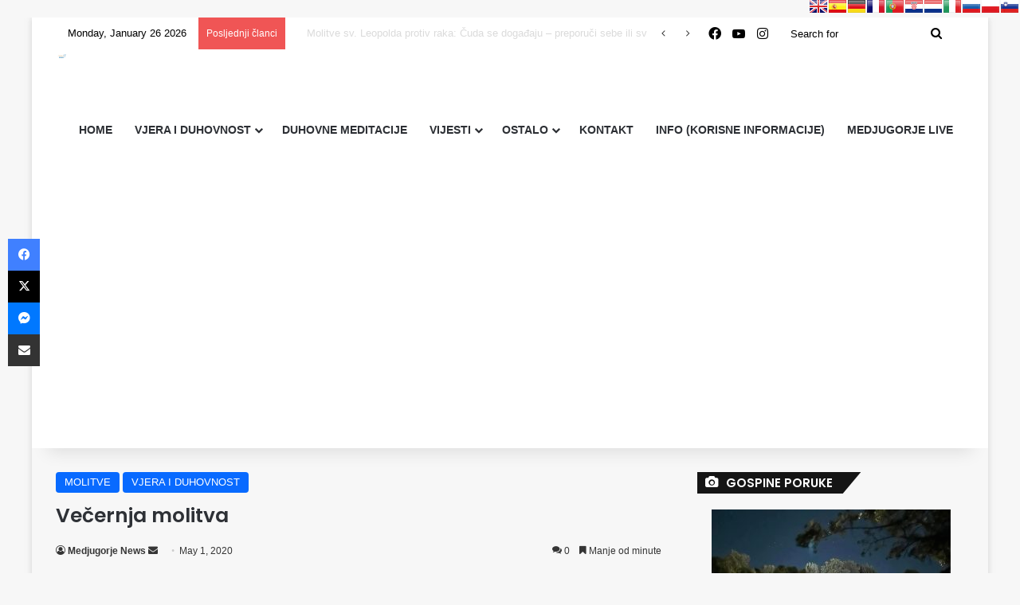

--- FILE ---
content_type: text/html; charset=UTF-8
request_url: https://medjugorje-news.com/vecernja-molitva-4/
body_size: 23696
content:
<!DOCTYPE html><html lang="en-US" class="" data-skin="light"><head><meta charset="UTF-8" /><link rel="profile" href="https://gmpg.org/xfn/11" /><meta http-equiv='x-dns-prefetch-control' content='on'><link rel='dns-prefetch' href='//cdnjs.cloudflare.com' /><link rel='dns-prefetch' href='//ajax.googleapis.com' /><link rel='dns-prefetch' href='//fonts.googleapis.com' /><link rel='dns-prefetch' href='//fonts.gstatic.com' /><link rel='dns-prefetch' href='//s.gravatar.com' /><link rel='dns-prefetch' href='//www.google-analytics.com' /><link rel='preload' as='script' href='https://ajax.googleapis.com/ajax/libs/webfont/1/webfont.js'><meta name='robots' content='index, follow, max-image-preview:large, max-snippet:-1, max-video-preview:-1' /><link media="all" href="https://medjugorje-news.com/wp-content/cache/autoptimize/css/autoptimize_2ce7434406607df4de8457816e16f3f9.css" rel="stylesheet"><link media="print" href="https://medjugorje-news.com/wp-content/cache/autoptimize/css/autoptimize_1fcad48fdc5561e6bb8f6c1db24cf94b.css" rel="stylesheet"><title>Večernja molitva</title><link rel="canonical" href="https://medjugorje-news.com/vecernja-molitva-4/" /><meta property="og:locale" content="en_US" /><meta property="og:type" content="article" /><meta property="og:title" content="Večernja molitva" /><meta property="og:description" content="Gospodine,Ti jedini znaš koliko je vrijedio ovaj dan.&nbsp;Mnogo sam uradio i mnogo propustio.&nbsp;Mnogo sam pokušao, a mnogo nisam dovršio.Radio sam nevjerno i odlučno&nbsp;i ostao sam dužan ljudima mnogo ljubavi. Želim oprostiti svima koji su mi nanijeli nepravdu. &nbsp;Želim se osloboditi mržnje, zavisti&nbsp;i prezira.&nbsp;Oprosti i Ti meni sav moj dug.Ja ne znam da li je ovaj &hellip;" /><meta property="og:url" content="https://medjugorje-news.com/vecernja-molitva-4/" /><meta property="og:site_name" content="Medjugorje News" /><meta property="article:publisher" content="https://www.facebook.com/medjugorjevijesti" /><meta property="article:published_time" content="2020-05-01T18:28:10+00:00" /><meta property="og:image" content="https://i0.wp.com/medjugorje-news.com/wp-content/uploads/2020/04/krizevac-jutro.jpg?fit=2000%2C1335&ssl=1" /><meta property="og:image:width" content="2000" /><meta property="og:image:height" content="1335" /><meta property="og:image:type" content="image/jpeg" /><meta name="author" content="Medjugorje News" /><meta name="twitter:card" content="summary_large_image" /><meta name="twitter:label1" content="Written by" /><meta name="twitter:data1" content="Medjugorje News" /><meta name="twitter:label2" content="Est. reading time" /><meta name="twitter:data2" content="1 minute" /> <script type="application/ld+json" class="yoast-schema-graph">{"@context":"https://schema.org","@graph":[{"@type":"Article","@id":"https://medjugorje-news.com/vecernja-molitva-4/#article","isPartOf":{"@id":"https://medjugorje-news.com/vecernja-molitva-4/"},"author":{"name":"Medjugorje News","@id":"https://medjugorje-news.com/#/schema/person/ccbe73f4509f0de208fd9d31b1941e7b"},"headline":"Večernja molitva","datePublished":"2020-05-01T18:28:10+00:00","mainEntityOfPage":{"@id":"https://medjugorje-news.com/vecernja-molitva-4/"},"wordCount":161,"commentCount":0,"publisher":{"@id":"https://medjugorje-news.com/#organization"},"image":{"@id":"https://medjugorje-news.com/vecernja-molitva-4/#primaryimage"},"thumbnailUrl":"https://medjugorje-news.com/wp-content/uploads/2020/04/krizevac-jutro.jpg","articleSection":["MOLITVE","VJERA I DUHOVNOST"],"inLanguage":"en-US","potentialAction":[{"@type":"CommentAction","name":"Comment","target":["https://medjugorje-news.com/vecernja-molitva-4/#respond"]}]},{"@type":"WebPage","@id":"https://medjugorje-news.com/vecernja-molitva-4/","url":"https://medjugorje-news.com/vecernja-molitva-4/","name":"Večernja molitva","isPartOf":{"@id":"https://medjugorje-news.com/#website"},"primaryImageOfPage":{"@id":"https://medjugorje-news.com/vecernja-molitva-4/#primaryimage"},"image":{"@id":"https://medjugorje-news.com/vecernja-molitva-4/#primaryimage"},"thumbnailUrl":"https://medjugorje-news.com/wp-content/uploads/2020/04/krizevac-jutro.jpg","datePublished":"2020-05-01T18:28:10+00:00","breadcrumb":{"@id":"https://medjugorje-news.com/vecernja-molitva-4/#breadcrumb"},"inLanguage":"en-US","potentialAction":[{"@type":"ReadAction","target":["https://medjugorje-news.com/vecernja-molitva-4/"]}]},{"@type":"ImageObject","inLanguage":"en-US","@id":"https://medjugorje-news.com/vecernja-molitva-4/#primaryimage","url":"https://medjugorje-news.com/wp-content/uploads/2020/04/krizevac-jutro.jpg","contentUrl":"https://medjugorje-news.com/wp-content/uploads/2020/04/krizevac-jutro.jpg","width":600,"height":400},{"@type":"BreadcrumbList","@id":"https://medjugorje-news.com/vecernja-molitva-4/#breadcrumb","itemListElement":[{"@type":"ListItem","position":1,"name":"Home","item":"https://medjugorje-news.com/"},{"@type":"ListItem","position":2,"name":"Večernja molitva"}]},{"@type":"WebSite","@id":"https://medjugorje-news.com/#website","url":"https://medjugorje-news.com/","name":"Medjugorje News","description":"Portal iz župe Međugorje","publisher":{"@id":"https://medjugorje-news.com/#organization"},"potentialAction":[{"@type":"SearchAction","target":{"@type":"EntryPoint","urlTemplate":"https://medjugorje-news.com/?s={search_term_string}"},"query-input":{"@type":"PropertyValueSpecification","valueRequired":true,"valueName":"search_term_string"}}],"inLanguage":"en-US"},{"@type":"Organization","@id":"https://medjugorje-news.com/#organization","name":"Medjugorje News","url":"https://medjugorje-news.com/","logo":{"@type":"ImageObject","inLanguage":"en-US","@id":"https://medjugorje-news.com/#/schema/logo/image/","url":"https://medjugorje-news.com/wp-content/uploads/2020/07/107999326_321991458828825_8590474612062969928_n.jpg","contentUrl":"https://medjugorje-news.com/wp-content/uploads/2020/07/107999326_321991458828825_8590474612062969928_n.jpg","width":280,"height":280,"caption":"Medjugorje News"},"image":{"@id":"https://medjugorje-news.com/#/schema/logo/image/"},"sameAs":["https://www.facebook.com/medjugorjevijesti","https://www.youtube.com/channel/UCkkJYsL3Tk48DBarV9Bn87A?view_as=subscriber"]},{"@type":"Person","@id":"https://medjugorje-news.com/#/schema/person/ccbe73f4509f0de208fd9d31b1941e7b","name":"Medjugorje News","image":{"@type":"ImageObject","inLanguage":"en-US","@id":"https://medjugorje-news.com/#/schema/person/image/","url":"https://secure.gravatar.com/avatar/b1403c40e9dda44211ef4958364069dd22b7f2fc30ca31934d64014d85b01ac0?s=96&d=mm&r=g","contentUrl":"https://secure.gravatar.com/avatar/b1403c40e9dda44211ef4958364069dd22b7f2fc30ca31934d64014d85b01ac0?s=96&d=mm&r=g","caption":"Medjugorje News"},"sameAs":["https://medjugorje-news.com"],"url":"https://medjugorje-news.com/author/petar/"}]}</script> <link rel='dns-prefetch' href='//www.googletagmanager.com' /><link rel='dns-prefetch' href='//pagead2.googlesyndication.com' /><link href='https://fonts.gstatic.com' crossorigin='anonymous' rel='preconnect' /><link href='https://fonts.googleapis.com' rel='preconnect' /><link rel="alternate" type="application/rss+xml" title="Medjugorje News &raquo; Feed" href="https://medjugorje-news.com/feed/" /><link rel="alternate" type="application/rss+xml" title="Medjugorje News &raquo; Comments Feed" href="https://medjugorje-news.com/comments/feed/" /><link rel="alternate" type="application/rss+xml" title="Medjugorje News &raquo; Večernja molitva Comments Feed" href="https://medjugorje-news.com/vecernja-molitva-4/feed/" /><link rel="alternate" title="oEmbed (JSON)" type="application/json+oembed" href="https://medjugorje-news.com/wp-json/oembed/1.0/embed?url=https%3A%2F%2Fmedjugorje-news.com%2Fvecernja-molitva-4%2F" /><link rel="alternate" title="oEmbed (XML)" type="text/xml+oembed" href="https://medjugorje-news.com/wp-json/oembed/1.0/embed?url=https%3A%2F%2Fmedjugorje-news.com%2Fvecernja-molitva-4%2F&#038;format=xml" /><meta name="viewport" content="width=device-width, initial-scale=1.0" /> <script type="text/javascript" src="https://medjugorje-news.com/wp-includes/js/jquery/jquery.min.js?ver=3.7.1" id="jquery-core-js"></script> <script type="text/javascript" id="jquery-core-js-after">window.ondragstart = function(){ return false; };
						if ( document.addEventListener ) {
							document.addEventListener("contextmenu", function(e) {
								alert("Sorry, right-click has been disabled.");
								e.preventDefault();
							}, false);
						} else {
							document.attachEvent("oncontextmenu", function() {
								alert("Sorry, right-click has been disabled.");
								window.event.returnValue = false;
							});
						}
					
						document.onkeydown = function(e){
							if (
								(e.ctrlKey && e.shiftKey && 
								(e.keyCode == "I".charCodeAt(0) || e.keyCode == "J".charCodeAt(0))) ||
								e.keyCode == 123
							){
								alert("Sorry, F12 key has been disabled.");
								e.preventDefault();
								return false;
							}
						};
					
//# sourceURL=jquery-core-js-after</script> <script type="text/javascript" src="https://medjugorje-news.com/wp-includes/js/jquery/jquery-migrate.min.js?ver=3.4.1" id="jquery-migrate-js"></script> 
 <script type="text/javascript" src="https://www.googletagmanager.com/gtag/js?id=G-4Z943HSEQZ" id="google_gtagjs-js" async></script> <script type="text/javascript" id="google_gtagjs-js-after">window.dataLayer = window.dataLayer || [];function gtag(){dataLayer.push(arguments);}
gtag("set","linker",{"domains":["medjugorje-news.com"]});
gtag("js", new Date());
gtag("set", "developer_id.dZTNiMT", true);
gtag("config", "G-4Z943HSEQZ");
//# sourceURL=google_gtagjs-js-after</script> <link rel="https://api.w.org/" href="https://medjugorje-news.com/wp-json/" /><link rel="alternate" title="JSON" type="application/json" href="https://medjugorje-news.com/wp-json/wp/v2/posts/896" /><link rel="EditURI" type="application/rsd+xml" title="RSD" href="https://medjugorje-news.com/xmlrpc.php?rsd" /><meta name="generator" content="WordPress 6.9" /><link rel='shortlink' href='https://medjugorje-news.com/?p=896' /><meta name="generator" content="Site Kit by Google 1.170.0" /><meta name="onesignal-plugin" content="wordpress-3.8.0"> <script src="https://cdn.onesignal.com/sdks/web/v16/OneSignalSDK.page.js" defer></script> <script>window.OneSignalDeferred = window.OneSignalDeferred || [];
          OneSignalDeferred.push(async function(OneSignal) {
            await OneSignal.init({
              appId: "a43e2034-0e30-4139-925f-0ab0e19c499f",
              serviceWorkerOverrideForTypical: true,
              path: "https://medjugorje-news.com/wp-content/plugins/onesignal-free-web-push-notifications/sdk_files/",
              serviceWorkerParam: { scope: "/wp-content/plugins/onesignal-free-web-push-notifications/sdk_files/push/onesignal/" },
              serviceWorkerPath: "OneSignalSDKWorker.js",
            });
          });

          // Unregister the legacy OneSignal service worker to prevent scope conflicts
          if (navigator.serviceWorker) {
            navigator.serviceWorker.getRegistrations().then((registrations) => {
              // Iterate through all registered service workers
              registrations.forEach((registration) => {
                // Check the script URL to identify the specific service worker
                if (registration.active && registration.active.scriptURL.includes('OneSignalSDKWorker.js.php')) {
                  // Unregister the service worker
                  registration.unregister().then((success) => {
                    if (success) {
                      console.log('OneSignalSW: Successfully unregistered:', registration.active.scriptURL);
                    } else {
                      console.log('OneSignalSW: Failed to unregister:', registration.active.scriptURL);
                    }
                  });
                }
              });
            }).catch((error) => {
              console.error('Error fetching service worker registrations:', error);
            });
        }</script> <script type='text/javascript'>var taqyeem = {"ajaxurl":"https://medjugorje-news.com/wp-admin/admin-ajax.php" , "your_rating":"Your Rating:"};</script> <meta http-equiv="X-UA-Compatible" content="IE=edge"><script data-ad-client="ca-pub-5147159607861607" async src="https://pagead2.googlesyndication.com/pagead/js/adsbygoogle.js"></script> <script type="text/javascript">var PrisnaGWT = {

	_fire_event: function(_element, _event) {
		
		try {
			if (document.createEvent) {
				var ev = document.createEvent("HTMLEvents");
				ev.initEvent(_event, true, true);
				_element.dispatchEvent(ev);
			} 
			else {
				var ev = document.createEventObject();
				_element.fireEvent("on" + _event, ev);
			}
		} 
		catch (e) {
			console.log("Prisna GWT: Browser not supported!");
		}
		
	},

	_restore: function() {

		var b, d = false;
		var c =  document.getElementById("\:1\.container");
		if (c)
			d = c.contentWindow.document.getElementById("\:1\.restore");
		
		if (d)
			this._fire_event(d, "click");

	},
	
	translate: function(_language) {
	
		var element;
		var combos = document.getElementsByTagName("select"); // IE8 doesn't support getElementsByClassName
		
		for (var i=0; i<combos.length; i++)
			if (combos[i].className == "goog-te-combo")
				element = combos[i];
		
		if (!element)
			return;
		
		if (_language == "hr")
			this._restore();
		else {
			element.value = _language;
			this._fire_event(element, "change");
		}

	}
	
};</script> <ul class="prisna-gwt-flags-container prisna-gwt-align-right notranslate"><li class="prisna-gwt-flag-container prisna-gwt-language-en"> <a href="javascript:;" onclick="PrisnaGWT.translate('en'); return false;" title="English"></a></li><li class="prisna-gwt-flag-container prisna-gwt-language-es"> <a href="javascript:;" onclick="PrisnaGWT.translate('es'); return false;" title="Spanish"></a></li><li class="prisna-gwt-flag-container prisna-gwt-language-de"> <a href="javascript:;" onclick="PrisnaGWT.translate('de'); return false;" title="German"></a></li><li class="prisna-gwt-flag-container prisna-gwt-language-fr"> <a href="javascript:;" onclick="PrisnaGWT.translate('fr'); return false;" title="French"></a></li><li class="prisna-gwt-flag-container prisna-gwt-language-pt"> <a href="javascript:;" onclick="PrisnaGWT.translate('pt'); return false;" title="Portuguese"></a></li><li class="prisna-gwt-flag-container prisna-gwt-language-hr"> <a href="javascript:;" onclick="PrisnaGWT.translate('hr'); return false;" title="Croatian"></a></li><li class="prisna-gwt-flag-container prisna-gwt-language-nl"> <a href="javascript:;" onclick="PrisnaGWT.translate('nl'); return false;" title="Dutch"></a></li><li class="prisna-gwt-flag-container prisna-gwt-language-it"> <a href="javascript:;" onclick="PrisnaGWT.translate('it'); return false;" title="Italian"></a></li><li class="prisna-gwt-flag-container prisna-gwt-language-ru"> <a href="javascript:;" onclick="PrisnaGWT.translate('ru'); return false;" title="Russian"></a></li><li class="prisna-gwt-flag-container prisna-gwt-language-pl"> <a href="javascript:;" onclick="PrisnaGWT.translate('pl'); return false;" title="Polish"></a></li><li class="prisna-gwt-flag-container prisna-gwt-language-sl"> <a href="javascript:;" onclick="PrisnaGWT.translate('sl'); return false;" title="Slovenian"></a></li></ul><div id="google_translate_element" class="prisna-gwt-align-right"></div> <script type="text/javascript">function initializeGoogleTranslateElement() {
	new google.translate.TranslateElement({
		pageLanguage: "hr",
		layout: google.translate.TranslateElement.InlineLayout.HORIZONTAL,
		includedLanguages: "hr,nl,en,fr,de,it,pl,pt,ru,sl,es"
	}, "google_translate_element");
}</script> <script type="text/javascript" src="//translate.google.com/translate_a/element.js?cb=initializeGoogleTranslateElement"></script> <meta name="google-adsense-platform-account" content="ca-host-pub-2644536267352236"><meta name="google-adsense-platform-domain" content="sitekit.withgoogle.com">  <script type="text/javascript" async="async" src="https://pagead2.googlesyndication.com/pagead/js/adsbygoogle.js?client=ca-pub-5147159607861607&amp;host=ca-host-pub-2644536267352236" crossorigin="anonymous"></script> <link rel="icon" href="https://medjugorje-news.com/wp-content/uploads/2022/01/cropped-logo-new-04-32x32.jpg" sizes="32x32" /><link rel="icon" href="https://medjugorje-news.com/wp-content/uploads/2022/01/cropped-logo-new-04-192x192.jpg" sizes="192x192" /><link rel="apple-touch-icon" href="https://medjugorje-news.com/wp-content/uploads/2022/01/cropped-logo-new-04-180x180.jpg" /><meta name="msapplication-TileImage" content="https://medjugorje-news.com/wp-content/uploads/2022/01/cropped-logo-new-04-270x270.jpg" /></head><body id="tie-body" class="wp-singular post-template-default single single-post postid-896 single-format-standard wp-theme-jannah tie-no-js boxed-layout wrapper-has-shadow block-head-4 block-head-6 magazine2 is-thumb-overlay-disabled is-desktop is-header-layout-1 sidebar-right has-sidebar post-layout-1 narrow-title-narrow-media has-mobile-share"><div class="background-overlay"><div id="tie-container" class="site tie-container"><div id="tie-wrapper"><header id="theme-header" class="theme-header header-layout-1 main-nav-light main-nav-default-light main-nav-below no-stream-item top-nav-active top-nav-dark top-nav-default-dark top-nav-boxed top-nav-above has-shadow has-normal-width-logo mobile-header-default"><nav id="top-nav"  class="has-date-breaking-components top-nav header-nav has-breaking-news" aria-label="Secondary Navigation"><div class="container"><div class="topbar-wrapper"><div class="topbar-today-date"> Monday, January 26 2026</div><div class="tie-alignleft"><div class="breaking controls-is-active"> <span class="breaking-title"> <span class="tie-icon-bolt breaking-icon" aria-hidden="true"></span> <span class="breaking-title-text">Posljednji članci </span> </span><ul id="breaking-news-in-header" class="breaking-news" data-type="slideRight" data-arrows="true"><li class="news-item"> <a href="https://medjugorje-news.com/konop-svetog-josipa-drevna-poboznost-koja-donosi-cistocu-ozdravljenje-i-mocnu-zastitu-obiteljima/">Konop svetog Josipa: Drevna pobožnost koja donosi čistoću, ozdravljenje i moćnu zaštitu obiteljima</a></li><li class="news-item"> <a href="https://medjugorje-news.com/ako-vi-ili-netko-vama-blizak-boluje-od-tumora-utecite-se-mocnom/">Molitve sv. Leopolda protiv raka: Čuda se događaju – preporuči sebe ili svoje najmilije njegovom moćnom zagovoru!</a></li><li class="news-item"> <a href="https://medjugorje-news.com/pokolj-u-dusini-izveli-su-pripadnici-7-muslimanske-brigade-33-godine-od-masakra-u-dusini-sjecanje-na-ubijene-hrvate-i-vapaj-za-istinom-i-pravdom/">Pokolj u Dusini izveli su pripadnici 7. muslimanske brigade &#8211; 33 godine od masakra u Dusini: Sjećanje na ubijene Hrvate i vapaj za istinom i pravdom</a></li><li class="news-item"> <a href="https://medjugorje-news.com/papa-lav-xiv-snazno-apelira-za-mir-u-ukrajini-rat-ostavlja-teske-posljedice-za-civile-zlo-se-pobjeduje-samo-dobrom/">Papa Lav XIV. snažno apelira za mir u Ukrajini: “Rat ostavlja teške posljedice za civile – zlo se pobjeđuje samo dobrom”</a></li><li class="news-item"> <a href="https://medjugorje-news.com/moderno-drustvo-udara-u-santu-leda-fra-goran-azinovic-svijet-tone-poput-titanica/">Moderno društvo udara u santu leda &#8211; Fra Goran Azinović: Svijet tone poput Titanica</a></li><li class="news-item"> <a href="https://medjugorje-news.com/kratka-molitva-duhu-svetom/">Kratka molitva Duhu Svetom</a></li><li class="news-item"> <a href="https://medjugorje-news.com/sveti-timotej-i-tit-apostoli-vjernosti-ucenici-svetog-pavla-koji-su-nosili-evandelje-do-kraja-svijeta/">Sveti Timotej i Tit – Apostoli vjernosti: Učenici svetog Pavla koji su nosili Evanđelje do kraja svijeta</a></li><li class="news-item"> <a href="https://medjugorje-news.com/gospina-poruka-vidjelici-mariji-pavlovic-lunetti-25-sjecnja-2026-budite-znak-bozje-ljubavi-poziv-koji-mijenja-srce-i-svijet/">Gospina poruka vidjelici Mariji Pavlović Lunetti 25. sječnja 2026.: Budite znak Božje ljubavi – Poziv koji mijenja srce i svijet</a></li><li class="news-item"> <a href="https://medjugorje-news.com/cudesna-molitva-iz-medugorja-za-ozdravljenje-bolesnih-poruka-kraljice-mira-koja-mijenja-zivote/">Čudesna molitva iz Međugorja za ozdravljenje bolesnih: Poruka Kraljice Mira koja mijenja živote</a></li><li class="news-item"> <a href="https://medjugorje-news.com/emocionalni-tsunami-koji-otupljuje-savjest-prorocanske-rijeci-fultona-sheena-o-kulturi-ravnodusnosti/">Emocionalni tsunami koji otupljuje savjest: Proročanske riječi Fultona Sheena o kulturi ravnodušnosti</a></li><li class="news-item"> <a href="https://medjugorje-news.com/pater-mijo-nikic-raspoznavanje-duhova-kako-prepoznati-glas-boga-i-razotkriti-nemir-koji-dolazi-od-zloga/">PATER MIJO NIKIĆ Raspoznavanje duhova: Kako prepoznati glas Boga i razotkriti nemir koji dolazi od zloga</a></li><li class="news-item"> <a href="https://medjugorje-news.com/oprostila-sam-onima-koji-su-ubili-moju-majku-moja-proslost-bila-je-ranjena-ali-moja-buducnost-pripada-bogu/">Oprostila sam onima koji su ubili moju majku: Moja prošlost bila je ranjena, ali moja budućnost pripada Bogu!</a></li><li class="news-item"> <a href="https://medjugorje-news.com/spilja-apokalipse-mjesto-gdje-je-apostol-ivan-primio-videnja-knjige-otkrivenja-koje-i-danas-mijenjaju-svijet/">ŠPILJA APOKALIPSE: Mjesto gdje je apostol Ivan primio viđenja Knjige Otkrivenja koje i danas mijenjaju svijet</a></li><li class="news-item"> <a href="https://medjugorje-news.com/medugorje-u-iscekivanju-nove-gospine-poruke-vidjelica-marija-pavlovic-lunetti-otkriva-zasto-smo-sigurni-dok-je-gospa-s-nama/">MEĐUGORJE U IŠČEKIVANJU NOVE GOSPINE PORUKE: Vidjelica Marija Pavlović-Lunetti otkriva zašto smo sigurni dok je Gospa s nama</a></li><li class="news-item"> <a href="https://medjugorje-news.com/medugorje-2026-veliki-obiteljski-susret-za-zivot-molitva-slavlje-i-zastita-od-zaceca-do-prirodne-smrti/">MEĐUGORJE 2026: Veliki obiteljski susret za život – molitva, slavlje i zaštita od začeća do prirodne smrti</a></li><li class="news-item"> <a href="https://medjugorje-news.com/kriz-koji-jaca-dusu-zasto-bog-dopusta-patnju-i-kako-ona-vodi-prema-spasenju/">KRIŽ KOJI JAČA DUŠU: Zašto Bog dopušta patnju i kako ona vodi prema spasenju</a></li><li class="news-item"> <a href="https://medjugorje-news.com/u-ime-isusovo-snazna-molitva-koja-razbija-prokletstva-i-stiti-obitelj-od-svakog-zla/">U IME ISUSOVO: Snažna molitva koja razbija prokletstva i štiti obitelj od svakog zla</a></li><li class="news-item"> <a href="https://medjugorje-news.com/zasto-se-sveti-pavao-naziva-apostolom-tajna-poziva-koji-je-promijenio-povijest-krscanstva/">ZAŠTO SE SVETI PAVAO NAZIVA „APOSTOLOM“? Tajna poziva koji je promijenio povijest kršćanstva</a></li><li class="news-item"> <a href="https://medjugorje-news.com/jutarnja-molitva-gospi-dobar-dan-majcice-zapocni-dan-pod-marijinom-zastitom/">JUTARNJA MOLITVA GOSPI: “Dobar dan, Majčice” – započni dan pod Marijinom zaštitom</a></li><li class="news-item"> <a href="https://medjugorje-news.com/obracenje-svetog-pavla-od-progonitelja-do-apostola-cudo-koje-dokazuje-da-bogu-nista-nije-nemoguce/">OBRAĆENJE SVETOG PAVLA: Od progonitelja do apostola – čudo koje dokazuje da Bogu ništa nije nemoguće</a></li><li class="news-item"> <a href="https://medjugorje-news.com/zupni-list-zupe-medugorje-od-25-sjecnja-2026-tjedne-obavijesti/">Župni list župe Međugorje od 25. sječnja 2026. &#8211; tjedne obavijesti</a></li><li class="news-item"> <a href="https://medjugorje-news.com/sok-u-vatikanu-oskvrnuce-presvetog-oltarskog-sakramenta-u-bazilici-sv-petra/">ŠOK U VATIKANU: Oskvrnuće Presvetog Oltarskog Sakramenta u bazilici sv. Petra</a></li><li class="news-item"> <a href="https://medjugorje-news.com/ludost-koja-spasava-zasto-je-autenticna-vjera-uvijek-na-meti-osude-a-ipak-pobjeduje-svijet/">“Ludost koja spašava” – Zašto je autentična vjera uvijek na meti osude, a ipak pobjeđuje svijet</a></li><li class="news-item"> <a href="https://medjugorje-news.com/devetnica-prikazanja-gospodinova-u-hramu-devet-dana-milosti-svjetla-i-blagoslova-srca/">DEVETNICA PRIKAZANJA GOSPODINOVA U HRAMU: Devet dana milosti, svjetla i blagoslova srca</a></li><li class="news-item"> <a href="https://medjugorje-news.com/pozdrav-blazenoj-djevici-snazna-marijanska-molitva-svetog-franje-asiskog/">Pozdrav Blaženoj Djevici – Snažna marijanska molitva svetog Franje Asiškog</a></li><li class="news-item"> <a href="https://medjugorje-news.com/mocne-molitve-svetog-franje-saleskog-zaziv-blazene-djevice-marije-i-svetog-josipa-za-mir-obitelj-i-snagu-vjere/">MOĆNE MOLITVE SVETOG FRANJE SALEŠKOG: Zaziv Blažene Djevice Marije i svetog Josipa za mir, obitelj i snagu vjere</a></li><li class="news-item"> <a href="https://medjugorje-news.com/vandaliziran-gospin-kip-na-gradini-iznad-capljine-ranjena-slika-vjere-ali-ne-i-duh-zajednistva/">Vandaliziran Gospin kip na Gradini iznad Čapljine – Ranjena slika vjere, ali ne i duh zajedništva</a></li><li class="news-item"> <a href="https://medjugorje-news.com/sveti-franjo-saleski/">Sveti Franjo Saleški – Svetac pera i srca koji je riječju vratio tisuće duša Bogu</a></li><li class="news-item"> <a href="https://medjugorje-news.com/mocna-molitva-svetoj-dimfni-nebeska-zastita-i-utjeha-za-oboljele-od-dusevnih-bolesti-i-tjeskobe/">MOĆNA MOLITVA SVETOJ DIMFNI: Nebeska zaštita i utjeha za oboljele od duševnih bolesti i tjeskobe</a></li><li class="news-item"> <a href="https://medjugorje-news.com/tajanstveni-prsten-sv-josipa-vizija-blazene-anne-katarine-emmerich-otkriva-dar-blazenoj-djevici-mariji/">Tajanstveni prsten sv. Josipa: Vizija blažene Anne Katarine Emmerich otkriva dar Blaženoj Djevici Mariji</a></li></ul></div></div><div class="tie-alignright"><ul class="components"><li class="social-icons-item"><a class="social-link facebook-social-icon" rel="external noopener nofollow" target="_blank" href="https://www.facebook.com/MedjugorjeNewsKM"><span class="tie-social-icon tie-icon-facebook"></span><span class="screen-reader-text">Facebook</span></a></li><li class="social-icons-item"><a class="social-link youtube-social-icon" rel="external noopener nofollow" target="_blank" href="https://www.youtube.com/channel/UCkkJYsL3Tk48DBarV9Bn87A"><span class="tie-social-icon tie-icon-youtube"></span><span class="screen-reader-text">YouTube</span></a></li><li class="social-icons-item"><a class="social-link instagram-social-icon" rel="external noopener nofollow" target="_blank" href="https://www.instagram.com/medjugorje.newskm/?hl=hr"><span class="tie-social-icon tie-icon-instagram"></span><span class="screen-reader-text">Instagram</span></a></li><li class="search-bar menu-item custom-menu-link" aria-label="Search"><form method="get" id="search" action="https://medjugorje-news.com/"> <input id="search-input"  inputmode="search" type="text" name="s" title="Search for" placeholder="Search for" /> <button id="search-submit" type="submit"> <span class="tie-icon-search tie-search-icon" aria-hidden="true"></span> <span class="screen-reader-text">Search for</span> </button></form></li></ul></div></div></div></nav><div class="main-nav-wrapper"><nav id="main-nav"  class="main-nav header-nav menu-style-border-top menu-style-border-bottom menu-style-minimal" style="line-height:200px" aria-label="Primary Navigation"><div class="container"><div class="main-menu-wrapper"><div id="mobile-header-components-area_1" class="mobile-header-components"><ul class="components"><li class="mobile-component_menu custom-menu-link"><a href="#" id="mobile-menu-icon" class=""><span class="tie-mobile-menu-icon nav-icon is-layout-1"></span><span class="screen-reader-text">Menu</span></a></li></ul></div><div class="header-layout-1-logo" style="width:600px"><div id="logo" class="image-logo" style="margin-top: -100px; margin-bottom: -100px;"> <a title="Medjugorje News" href="https://medjugorje-news.com/"> <picture class="tie-logo-default tie-logo-picture"> <source class="tie-logo-source-default tie-logo-source" srcset="https://medjugorje-news.com/wp-content/uploads/2023/03/333-png-04-04.png"> <img class="tie-logo-img-default tie-logo-img" src="https://medjugorje-news.com/wp-content/uploads/2023/03/333-png-04-04.png" alt="Medjugorje News" width="600" height="400" style="max-height:400px; width: auto;" /> </picture> </a></div></div><div id="menu-components-wrap"><div id="sticky-logo" class="image-logo"> <a title="Medjugorje News" href="https://medjugorje-news.com/"> <picture class="tie-logo-default tie-logo-picture"> <source class="tie-logo-source-default tie-logo-source" srcset="https://medjugorje-news.com/wp-content/uploads/2023/03/333-png-04-04.png"> <img class="tie-logo-img-default tie-logo-img" src="https://medjugorje-news.com/wp-content/uploads/2023/03/333-png-04-04.png" alt="Medjugorje News"  /> </picture> </a></div><div class="flex-placeholder"></div><div class="main-menu main-menu-wrap"><div id="main-nav-menu" class="main-menu header-menu"><ul id="menu-main_menu" class="menu"><li id="menu-item-35" class="menu-item menu-item-type-custom menu-item-object-custom menu-item-home menu-item-35"><a href="https://medjugorje-news.com/">HOME</a></li><li id="menu-item-33" class="menu-item menu-item-type-taxonomy menu-item-object-category current-post-ancestor current-menu-parent current-post-parent menu-item-has-children menu-item-33"><a href="https://medjugorje-news.com/category/vjera-i-duhovnost/">VJERA I DUHOVNOST</a><ul class="sub-menu menu-sub-content"><li id="menu-item-13" class="menu-item menu-item-type-taxonomy menu-item-object-category menu-item-has-children menu-item-13"><a href="https://medjugorje-news.com/category/vjera-i-duhovnost/crkva/">CRKVA</a><ul class="sub-menu menu-sub-content"><li id="menu-item-15509" class="menu-item menu-item-type-taxonomy menu-item-object-category menu-item-15509"><a href="https://medjugorje-news.com/category/vjera-i-duhovnost/crkva/papa-lav-xiv/">PAPA LAV XIV.</a></li></ul></li><li id="menu-item-20" class="menu-item menu-item-type-taxonomy menu-item-object-category menu-item-has-children menu-item-20"><a href="https://medjugorje-news.com/category/vjera-i-duhovnost/medugorje-medjugorje/">MEĐUGORJE</a><ul class="sub-menu menu-sub-content"><li id="menu-item-3643" class="menu-item menu-item-type-taxonomy menu-item-object-category menu-item-3643"><a href="https://medjugorje-news.com/category/vjera-i-duhovnost/medugorje-medjugorje/krizevac/">KRIŽEVAC</a></li><li id="menu-item-1882" class="menu-item menu-item-type-taxonomy menu-item-object-category menu-item-1882"><a href="https://medjugorje-news.com/category/vjera-i-duhovnost/zupni-list/">ŽUPNI LIST</a></li></ul></li><li id="menu-item-1883" class="menu-item menu-item-type-taxonomy menu-item-object-category menu-item-has-children menu-item-1883"><a href="https://medjugorje-news.com/category/vjera-i-duhovnost/bijakovici/">BIJAKOVIĆI</a><ul class="sub-menu menu-sub-content"><li id="menu-item-1590" class="menu-item menu-item-type-taxonomy menu-item-object-category menu-item-1590"><a href="https://medjugorje-news.com/category/vjera-i-duhovnost/bijakovici/brdo-ukazanja/">BRDO UKAZANJA</a></li><li id="menu-item-1512" class="menu-item menu-item-type-taxonomy menu-item-object-category menu-item-1512"><a href="https://medjugorje-news.com/category/vjera-i-duhovnost/bijakovici/plavi-kriz/">PLAVI KRIŽ</a></li></ul></li><li id="menu-item-21" class="menu-item menu-item-type-taxonomy menu-item-object-category current-post-ancestor current-menu-parent current-post-parent menu-item-has-children menu-item-21"><a href="https://medjugorje-news.com/category/vjera-i-duhovnost/molitve/">MOLITVE</a><ul class="sub-menu menu-sub-content"><li id="menu-item-9678" class="menu-item menu-item-type-taxonomy menu-item-object-category menu-item-9678"><a href="https://medjugorje-news.com/category/vjera-i-duhovnost/molitve/devetnice/">DEVETNICE</a></li></ul></li><li id="menu-item-217" class="menu-item menu-item-type-taxonomy menu-item-object-category menu-item-217"><a href="https://medjugorje-news.com/category/vjera-i-duhovnost/gospine-poruke/">GOSPINE PORUKE</a></li><li id="menu-item-15183" class="menu-item menu-item-type-taxonomy menu-item-object-category menu-item-15183"><a href="https://medjugorje-news.com/category/vjera-i-duhovnost/svjedocanstva/">SVJEDOČANSTVA</a></li><li id="menu-item-401" class="menu-item menu-item-type-taxonomy menu-item-object-category menu-item-401"><a href="https://medjugorje-news.com/category/vjera-i-duhovnost/sveci/">SVECI</a></li><li id="menu-item-25156" class="menu-item menu-item-type-taxonomy menu-item-object-category menu-item-25156"><a href="https://medjugorje-news.com/category/vjera-i-duhovnost/svecenicki-marijanski-pokret/">SMP</a></li><li id="menu-item-34" class="menu-item menu-item-type-taxonomy menu-item-object-category menu-item-34"><a href="https://medjugorje-news.com/category/vjera-i-duhovnost/zanimljivosti/">ZANIMLJIVOSTI</a></li><li id="menu-item-1466" class="menu-item menu-item-type-taxonomy menu-item-object-category menu-item-has-children menu-item-1466"><a href="https://medjugorje-news.com/category/prvih-7-dana/">PRVIH 7 DANA</a><ul class="sub-menu menu-sub-content"><li id="menu-item-1465" class="menu-item menu-item-type-taxonomy menu-item-object-category menu-item-1465"><a href="https://medjugorje-news.com/category/prvih-7-dana/1-dan-ukazanja/">1. DAN UKAZANJA</a></li><li id="menu-item-1481" class="menu-item menu-item-type-taxonomy menu-item-object-category menu-item-1481"><a href="https://medjugorje-news.com/category/prvih-7-dana/2-dan/">2. DAN UKAZANJA</a></li><li id="menu-item-1518" class="menu-item menu-item-type-taxonomy menu-item-object-category menu-item-1518"><a href="https://medjugorje-news.com/category/prvih-7-dana/3-dan-ukazanja/">3. DAN UKAZANJA</a></li><li id="menu-item-1554" class="menu-item menu-item-type-taxonomy menu-item-object-category menu-item-1554"><a href="https://medjugorje-news.com/category/prvih-7-dana/4-dan-ukazanja/">4. DAN UKAZANJA</a></li><li id="menu-item-1834" class="menu-item menu-item-type-taxonomy menu-item-object-category menu-item-1834"><a href="https://medjugorje-news.com/category/prvih-7-dana/5-dan-ukazanja/">5. DAN UKAZANJA</a></li><li id="menu-item-1835" class="menu-item menu-item-type-taxonomy menu-item-object-category menu-item-1835"><a href="https://medjugorje-news.com/category/prvih-7-dana/6-dan-ukazanja/">6. DAN UKAZANJA</a></li><li id="menu-item-1836" class="menu-item menu-item-type-taxonomy menu-item-object-category menu-item-1836"><a href="https://medjugorje-news.com/category/prvih-7-dana/7-dan-ukazanja/">7. DAN UKAZANJA</a></li></ul></li></ul></li><li id="menu-item-25877" class="menu-item menu-item-type-custom menu-item-object-custom menu-item-25877"><a href="https://medjugorje-news.com/duhovne-meditacije/">DUHOVNE MEDITACIJE</a></li><li id="menu-item-29345" class="menu-item menu-item-type-custom menu-item-object-custom menu-item-has-children menu-item-29345"><a href="#">VIJESTI</a><ul class="sub-menu menu-sub-content"><li id="menu-item-12" class="menu-item menu-item-type-taxonomy menu-item-object-category menu-item-12"><a href="https://medjugorje-news.com/category/vijesti/citluk/">ČITLUK</a></li><li id="menu-item-652" class="menu-item menu-item-type-taxonomy menu-item-object-category menu-item-652"><a href="https://medjugorje-news.com/category/vijesti/hercegovina/">HERCEGOVINA</a></li><li id="menu-item-11" class="menu-item menu-item-type-taxonomy menu-item-object-category menu-item-11"><a href="https://medjugorje-news.com/category/vijesti/bih/">BiH</a></li><li id="menu-item-4619" class="menu-item menu-item-type-taxonomy menu-item-object-category menu-item-4619"><a href="https://medjugorje-news.com/category/vijesti/hrvatska/">HRVATSKA</a></li><li id="menu-item-9679" class="menu-item menu-item-type-taxonomy menu-item-object-category menu-item-9679"><a href="https://medjugorje-news.com/category/vijesti/europa/">EUROPA</a></li><li id="menu-item-28" class="menu-item menu-item-type-taxonomy menu-item-object-category menu-item-28"><a href="https://medjugorje-news.com/category/vijesti/svijet/">SVIJET</a></li><li id="menu-item-29346" class="menu-item menu-item-type-taxonomy menu-item-object-category menu-item-29346"><a href="https://medjugorje-news.com/category/najave/">NAJAVE</a></li></ul></li><li id="menu-item-29238" class="menu-item menu-item-type-custom menu-item-object-custom menu-item-has-children menu-item-29238"><a href="#">OSTALO</a><ul class="sub-menu menu-sub-content"><li id="menu-item-2760" class="menu-item menu-item-type-taxonomy menu-item-object-category menu-item-2760"><a href="https://medjugorje-news.com/category/ostalo/obitelj/">OBITELJ</a></li><li id="menu-item-9677" class="menu-item menu-item-type-taxonomy menu-item-object-category menu-item-9677"><a href="https://medjugorje-news.com/category/ostalo/zdravlje/">ZDRAVLJE</a></li><li id="menu-item-6878" class="menu-item menu-item-type-taxonomy menu-item-object-category menu-item-6878"><a href="https://medjugorje-news.com/category/ostalo/video/">VIDEO</a></li><li id="menu-item-15" class="menu-item menu-item-type-taxonomy menu-item-object-category menu-item-15"><a href="https://medjugorje-news.com/category/ostalo/glazba/">GLAZBA</a></li></ul></li><li id="menu-item-94" class="menu-item menu-item-type-post_type menu-item-object-page menu-item-94"><a href="https://medjugorje-news.com/kontakt/">KONTAKT</a></li><li id="menu-item-2507" class="menu-item menu-item-type-post_type menu-item-object-page menu-item-2507"><a href="https://medjugorje-news.com/info-korisne-informacije/">INFO (KORISNE INFORMACIJE)</a></li><li id="menu-item-23026" class="menu-item menu-item-type-post_type menu-item-object-page menu-item-23026"><a href="https://medjugorje-news.com/medjugorje-uzivo-medugorje-uzivo/">MEDJUGORJE LIVE</a></li></ul></div></div><ul class="components"></ul></div></div></div></nav></div></header><div id="content" class="site-content container"><div id="main-content-row" class="tie-row main-content-row"><div class="main-content tie-col-md-8 tie-col-xs-12" role="main"><article id="the-post" class="container-wrapper post-content tie-standard"><header class="entry-header-outer"><div class="entry-header"> <span class="post-cat-wrap"><a class="post-cat tie-cat-22" href="https://medjugorje-news.com/category/vjera-i-duhovnost/molitve/">MOLITVE</a><a class="post-cat tie-cat-20" href="https://medjugorje-news.com/category/vjera-i-duhovnost/">VJERA I DUHOVNOST</a></span><h1 class="post-title entry-title"> Večernja molitva</h1><div class="single-post-meta post-meta clearfix"><span class="author-meta single-author no-avatars"><span class="meta-item meta-author-wrapper meta-author-1"><span class="meta-author"><a href="https://medjugorje-news.com/author/petar/" class="author-name tie-icon" title="Medjugorje News">Medjugorje News</a></span> <a href="mailto:ivankovicpetar0005@gmail.com" class="author-email-link" target="_blank" rel="nofollow noopener" title="Send an email"> <span class="tie-icon-envelope" aria-hidden="true"></span> <span class="screen-reader-text">Send an email</span> </a> </span></span><span class="date meta-item tie-icon">May 1, 2020</span><div class="tie-alignright"><span class="meta-comment tie-icon meta-item fa-before">0</span><span class="meta-reading-time meta-item"><span class="tie-icon-bookmark" aria-hidden="true"></span> Manje od minute</span></div></div></div></header><div  class="featured-area"><div class="featured-area-inner"><figure class="single-featured-image"><img width="600" height="400" src="https://medjugorje-news.com/wp-content/uploads/2020/04/krizevac-jutro.jpg" class="attachment-jannah-image-post size-jannah-image-post wp-post-image" alt="" data-main-img="1" decoding="async" fetchpriority="high" srcset="https://medjugorje-news.com/wp-content/uploads/2020/04/krizevac-jutro.jpg 600w, https://medjugorje-news.com/wp-content/uploads/2020/04/krizevac-jutro-300x200.jpg 300w, https://medjugorje-news.com/wp-content/uploads/2020/04/krizevac-jutro-1024x684.jpg 1024w, https://medjugorje-news.com/wp-content/uploads/2020/04/krizevac-jutro-768x513.jpg 768w, https://medjugorje-news.com/wp-content/uploads/2020/04/krizevac-jutro-1536x1025.jpg 1536w" sizes="(max-width: 600px) 100vw, 600px" /></figure></div></div><div class="entry-content entry clearfix"><div class="stream-item stream-item-above-post-content"><div class="stream-item-size" style=""><script async src="https://pagead2.googlesyndication.com/pagead/js/adsbygoogle.js"></script> <ins class="adsbygoogle"
 style="display:block; text-align:center;"
 data-ad-layout="in-article"
 data-ad-format="fluid"
 data-ad-client="ca-pub-5147159607861607"
 data-ad-slot="2820973064"></ins> <script>(adsbygoogle = window.adsbygoogle || []).push({});</script></div></div><p><strong>Gospodine,</strong><br>Ti jedini znaš koliko je vrijedio ovaj dan.&nbsp;Mnogo sam uradio i mnogo propustio.&nbsp;Mnogo sam pokušao, a mnogo nisam dovršio.<br>Radio sam nevjerno i odlučno&nbsp;i ostao sam dužan ljudima mnogo ljubavi.</p><p>Želim oprostiti svima koji su mi nanijeli nepravdu. &nbsp;Želim se osloboditi mržnje, zavisti&nbsp;i prezira.&nbsp;Oprosti i Ti meni sav moj dug.<br>Ja ne znam da li je ovaj dan urodio plodom.&nbsp;Ti jedini to vidiš.&nbsp;Ti jedini možeš blagosloviti moj trud.</p><p>Gospodine, ne mogu ti ništa ponuditi&nbsp;kao zahvalu za ovaj dan,&nbsp;osim da i slijedeći dan primim iz Tvoje ruke.&nbsp;Daj mi novi dan i ne ostavi me.&nbsp;</p><p> Gospodine, zahvaljujem Ti u ovaj večernji sat što si me danas čuvao. Čuvaj sve one koje sam danas susreo, rasvijetli svojom ljubavlju sve koje volim, i sve one čiji teret ja moram nositi.</p><div id="inline-related-post" class="mag-box mini-posts-box content-only"><div class="container-wrapper"><div class="widget-title the-global-title has-block-head-4"><div class="the-subtitle">Vezani članci</div></div><div class="mag-box-container clearfix"><ul class="posts-items posts-list-container"><li class="widget-single-post-item widget-post-list tie-standard"><div class="post-widget-thumbnail"> <a aria-label="Konop svetog Josipa: Drevna pobožnost koja donosi čistoću, ozdravljenje i moćnu zaštitu obiteljima" href="https://medjugorje-news.com/konop-svetog-josipa-drevna-poboznost-koja-donosi-cistocu-ozdravljenje-i-mocnu-zastitu-obiteljima/" class="post-thumb"><img width="220" height="150" src="https://medjugorje-news.com/wp-content/uploads/2022/03/11559-0a79123d53_XL-220x150.jpg" class="attachment-jannah-image-small size-jannah-image-small tie-small-image wp-post-image" alt=""></a></div><div class="post-widget-body "> <a class="post-title the-subtitle" href="https://medjugorje-news.com/konop-svetog-josipa-drevna-poboznost-koja-donosi-cistocu-ozdravljenje-i-mocnu-zastitu-obiteljima/">Konop svetog Josipa: Drevna pobožnost koja donosi čistoću, ozdravljenje i moćnu zaštitu obiteljima</a><div class="post-meta"> <span class="date meta-item tie-icon">Objavljeno prije 3 hours</span></div></div></li><li class="widget-single-post-item widget-post-list tie-standard"><div class="post-widget-thumbnail"> <a aria-label="Molitve sv. Leopolda protiv raka: Čuda se događaju – preporuči sebe ili svoje najmilije njegovom moćnom zagovoru!" href="https://medjugorje-news.com/ako-vi-ili-netko-vama-blizak-boluje-od-tumora-utecite-se-mocnom/" class="post-thumb"><img width="220" height="150" src="https://medjugorje-news.com/wp-content/uploads/2022/12/Sv.-Leopold-Bogdan-Mandic-e1589261158363-220x150.jpg" class="attachment-jannah-image-small size-jannah-image-small tie-small-image wp-post-image" alt=""></a></div><div class="post-widget-body "> <a class="post-title the-subtitle" href="https://medjugorje-news.com/ako-vi-ili-netko-vama-blizak-boluje-od-tumora-utecite-se-mocnom/">Molitve sv. Leopolda protiv raka: Čuda se događaju – preporuči sebe ili svoje najmilije njegovom moćnom zagovoru!</a><div class="post-meta"> <span class="date meta-item tie-icon">Objavljeno prije 3 hours</span></div></div></li></ul></div></div></div><div class="stream-item stream-item-below-post-content"> <a href="https://docs.google.com/forms/d/1egVtNPxsH4jmIYm7RYrA1Nkgn0gWFO2m-QRpU2dyznc/viewform?ts=655fa85e&#038;edit_requested=true&#038;fbclid=IwZXh0bgNhZW0CMTEAAR0briZa3cGVcDV80P3yOpBF358GXVZLZOcDFUImxoI4Xrqt57YGT_zx20o_aem_Af-JmzVBUbC-0ToXotQGhxcQiYTnlIj-_rsaPQY0lG9dR7ktBJRSQ2WsFbioIQ7W_5aNbW_LWFBAUQ1uPgtCP5ja" title="" target="_blank" > <img src="https://medjugorje-news.com/wp-content/uploads/2023/11/GOLDEN-HOUR.jpg" alt="" width="728" height="91" /> </a></div></div><div id="post-extra-info"><div class="theiaStickySidebar"><div class="single-post-meta post-meta clearfix"><span class="author-meta single-author no-avatars"><span class="meta-item meta-author-wrapper meta-author-1"><span class="meta-author"><a href="https://medjugorje-news.com/author/petar/" class="author-name tie-icon" title="Medjugorje News">Medjugorje News</a></span> <a href="mailto:ivankovicpetar0005@gmail.com" class="author-email-link" target="_blank" rel="nofollow noopener" title="Send an email"> <span class="tie-icon-envelope" aria-hidden="true"></span> <span class="screen-reader-text">Send an email</span> </a> </span></span><span class="date meta-item tie-icon">May 1, 2020</span><div class="tie-alignright"><span class="meta-comment tie-icon meta-item fa-before">0</span><span class="meta-reading-time meta-item"><span class="tie-icon-bookmark" aria-hidden="true"></span> Manje od minute</span></div></div></div></div><div class="clearfix"></div><div id="share-buttons-bottom" class="share-buttons share-buttons-bottom"><div class="share-links  share-centered icons-text share-pill"> <a href="https://www.facebook.com/sharer.php?u=https://medjugorje-news.com/?p=896" rel="external noopener nofollow" title="Facebook" target="_blank" class="facebook-share-btn  large-share-button" data-raw="https://www.facebook.com/sharer.php?u={post_link}"> <span class="share-btn-icon tie-icon-facebook"></span> <span class="social-text">Facebook</span> </a> <a href="https://x.com/intent/post?text=Ve%C4%8Dernja%20molitva&#038;url=https://medjugorje-news.com/?p=896" rel="external noopener nofollow" title="X" target="_blank" class="twitter-share-btn  large-share-button" data-raw="https://x.com/intent/post?text={post_title}&amp;url={post_link}"> <span class="share-btn-icon tie-icon-twitter"></span> <span class="social-text">X</span> </a> <a href="fb-messenger://share?app_id=5303202981&display=popup&link=https://medjugorje-news.com/?p=896&redirect_uri=https://medjugorje-news.com/?p=896" rel="external noopener nofollow" title="Messenger" target="_blank" class="messenger-mob-share-btn messenger-share-btn  large-share-button" data-raw="fb-messenger://share?app_id=5303202981&display=popup&link={post_link}&redirect_uri={post_link}"> <span class="share-btn-icon tie-icon-messenger"></span> <span class="social-text">Messenger</span> </a> <a href="https://www.facebook.com/dialog/send?app_id=5303202981&#038;display=popup&#038;link=https://medjugorje-news.com/?p=896&#038;redirect_uri=https://medjugorje-news.com/?p=896" rel="external noopener nofollow" title="Messenger" target="_blank" class="messenger-desktop-share-btn messenger-share-btn  large-share-button" data-raw="https://www.facebook.com/dialog/send?app_id=5303202981&display=popup&link={post_link}&redirect_uri={post_link}"> <span class="share-btn-icon tie-icon-messenger"></span> <span class="social-text">Messenger</span> </a> <a href="https://api.whatsapp.com/send?text=Ve%C4%8Dernja%20molitva%20https://medjugorje-news.com/?p=896" rel="external noopener nofollow" title="WhatsApp" target="_blank" class="whatsapp-share-btn  large-share-button" data-raw="https://api.whatsapp.com/send?text={post_title}%20{post_link}"> <span class="share-btn-icon tie-icon-whatsapp"></span> <span class="social-text">WhatsApp</span> </a> <a href="https://telegram.me/share/url?url=https://medjugorje-news.com/?p=896&text=Ve%C4%8Dernja%20molitva" rel="external noopener nofollow" title="Telegram" target="_blank" class="telegram-share-btn  large-share-button" data-raw="https://telegram.me/share/url?url={post_link}&text={post_title}"> <span class="share-btn-icon tie-icon-paper-plane"></span> <span class="social-text">Telegram</span> </a> <a href="viber://forward?text=Ve%C4%8Dernja%20molitva%20https://medjugorje-news.com/?p=896" rel="external noopener nofollow" title="Viber" target="_blank" class="viber-share-btn  large-share-button" data-raw="viber://forward?text={post_title}%20{post_link}"> <span class="share-btn-icon tie-icon-phone"></span> <span class="social-text">Viber</span> </a> <a href="#" rel="external noopener nofollow" title="Isprintaj" target="_blank" class="print-share-btn  large-share-button" data-raw="#"> <span class="share-btn-icon tie-icon-print"></span> <span class="social-text">Isprintaj</span> </a></div></div></article><div class="post-components"><div id="read-next-block" class="container-wrapper read-next-slider-50"><h2 class="read-next-block-title">Pročitajte slijedeće</h2><section id="tie-read-next" class="slider-area mag-box"><div class="slider-area-inner"><div id="tie-main-slider-50-read-next" class="tie-main-slider main-slider wide-slider-with-navfor-wrapper wide-slider-wrapper slider-vertical-navigation tie-slick-slider-wrapper" data-slider-id="50"  data-autoplay="true" data-speed="3000"><div class="main-slider-inner"><div class="container slider-main-container"><div class="tie-slick-slider"><ul class="tie-slider-nav"></ul><div style="background-image: url(https://medjugorje-news.com/wp-content/uploads/2024/04/fragoranazinovic-741x486-1.jpg)" class="slide slide-id-39207 tie-slide-1 tie-standard"> <a href="https://medjugorje-news.com/moderno-drustvo-udara-u-santu-leda-fra-goran-azinovic-svijet-tone-poput-titanica/" class="all-over-thumb-link" aria-label="Moderno društvo udara u santu leda &#8211; Fra Goran Azinović: Svijet tone poput Titanica"></a><div class="thumb-overlay"><div class="container"><span class="post-cat-wrap"><a class="post-cat tie-cat-20" href="https://medjugorje-news.com/category/vjera-i-duhovnost/">VJERA I DUHOVNOST</a></span><div class="thumb-content"><div class="thumb-meta"><span class="date meta-item tie-icon">Objavljeno prije 4 hours</span></div><h2 class="thumb-title"><a href="https://medjugorje-news.com/moderno-drustvo-udara-u-santu-leda-fra-goran-azinovic-svijet-tone-poput-titanica/">Moderno društvo udara u santu leda &#8211; Fra Goran Azinović: Svijet tone poput Titanica</a></h2></div></div></div></div><div style="background-image: url(https://medjugorje-news.com/wp-content/uploads/2022/02/duh-sveti.jpg)" class="slide slide-id-22065 tie-slide-2 tie-standard"> <a href="https://medjugorje-news.com/kratka-molitva-duhu-svetom/" class="all-over-thumb-link" aria-label="Kratka molitva Duhu Svetom"></a><div class="thumb-overlay"><div class="container"><span class="post-cat-wrap"><a class="post-cat tie-cat-22" href="https://medjugorje-news.com/category/vjera-i-duhovnost/molitve/">MOLITVE</a></span><div class="thumb-content"><div class="thumb-meta"><span class="date meta-item tie-icon">Objavljeno prije 5 hours</span></div><h2 class="thumb-title"><a href="https://medjugorje-news.com/kratka-molitva-duhu-svetom/">Kratka molitva Duhu Svetom</a></h2></div></div></div></div><div style="background-image: url(https://medjugorje-news.com/wp-content/uploads/2023/07/Add-a-heading.jpg)" class="slide slide-id-39205 tie-slide-3 tie-standard"> <a href="https://medjugorje-news.com/gospina-poruka-vidjelici-mariji-pavlovic-lunetti-25-sjecnja-2026-budite-znak-bozje-ljubavi-poziv-koji-mijenja-srce-i-svijet/" class="all-over-thumb-link" aria-label="Gospina poruka vidjelici Mariji Pavlović Lunetti 25. sječnja 2026.: Budite znak Božje ljubavi – Poziv koji mijenja srce i svijet"></a><div class="thumb-overlay"><div class="container"><span class="post-cat-wrap"><a class="post-cat tie-cat-29" href="https://medjugorje-news.com/category/vjera-i-duhovnost/gospine-poruke/">GOSPINE PORUKE</a></span><div class="thumb-content"><div class="thumb-meta"><span class="date meta-item tie-icon">Objavljeno prije 19 hours</span></div><h2 class="thumb-title"><a href="https://medjugorje-news.com/gospina-poruka-vidjelici-mariji-pavlovic-lunetti-25-sjecnja-2026-budite-znak-bozje-ljubavi-poziv-koji-mijenja-srce-i-svijet/">Gospina poruka vidjelici Mariji Pavlović Lunetti 25. sječnja 2026.: Budite znak Božje ljubavi – Poziv koji mijenja srce i svijet</a></h2></div></div></div></div><div style="background-image: url(https://medjugorje-news.com/wp-content/uploads/2021/10/vicka.jpg)" class="slide slide-id-18765 tie-slide-4 tie-standard"> <a href="https://medjugorje-news.com/cudesna-molitva-iz-medugorja-za-ozdravljenje-bolesnih-poruka-kraljice-mira-koja-mijenja-zivote/" class="all-over-thumb-link" aria-label="Čudesna molitva iz Međugorja za ozdravljenje bolesnih: Poruka Kraljice Mira koja mijenja živote"></a><div class="thumb-overlay"><div class="container"><span class="post-cat-wrap"><a class="post-cat tie-cat-22" href="https://medjugorje-news.com/category/vjera-i-duhovnost/molitve/">MOLITVE</a></span><div class="thumb-content"><div class="thumb-meta"><span class="date meta-item tie-icon">Objavljeno prije 22 hours</span></div><h2 class="thumb-title"><a href="https://medjugorje-news.com/cudesna-molitva-iz-medugorja-za-ozdravljenje-bolesnih-poruka-kraljice-mira-koja-mijenja-zivote/">Čudesna molitva iz Međugorja za ozdravljenje bolesnih: Poruka Kraljice Mira koja mijenja živote</a></h2></div></div></div></div></div></div></div></div><div class="wide-slider-nav-wrapper vertical-slider-nav "><ul class="tie-slider-nav"></ul><div class="container"><div class="tie-row"><div class="tie-col-md-12"><div class="tie-slick-slider"><div class="slide tie-slide-5"><div class="slide-overlay"><div class="thumb-meta"><span class="date meta-item tie-icon">Objavljeno prije 4 hours</span></div><h3 class="thumb-title">Moderno društvo udara u santu leda &#8211; Fra Goran Azinović: Svijet tone poput Titanica</h3></div></div><div class="slide tie-slide-6"><div class="slide-overlay"><div class="thumb-meta"><span class="date meta-item tie-icon">Objavljeno prije 5 hours</span></div><h3 class="thumb-title">Kratka molitva Duhu Svetom</h3></div></div><div class="slide tie-slide-1"><div class="slide-overlay"><div class="thumb-meta"><span class="date meta-item tie-icon">Objavljeno prije 19 hours</span></div><h3 class="thumb-title">Gospina poruka vidjelici Mariji Pavlović Lunetti 25. sječnja 2026.: Budite znak Božje ljubavi – Poziv koji mijenja srce i svijet</h3></div></div><div class="slide tie-slide-2"><div class="slide-overlay"><div class="thumb-meta"><span class="date meta-item tie-icon">Objavljeno prije 22 hours</span></div><h3 class="thumb-title">Čudesna molitva iz Međugorja za ozdravljenje bolesnih: Poruka Kraljice Mira koja mijenja živote</h3></div></div></div></div></div></div></div></div></section></div><div class="prev-next-post-nav container-wrapper media-overlay"><div class="tie-col-xs-6 prev-post"> <a href="https://medjugorje-news.com/na-danasnji-dan-prije-26-godina-poginuo-ayrton-senna/" style="background-image: url(https://medjugorje-news.com/wp-content/uploads/2020/05/ayrton-senna.jpg)" class="post-thumb" rel="prev"><div class="post-thumb-overlay-wrap"><div class="post-thumb-overlay"> <span class="tie-icon tie-media-icon"></span> <span class="screen-reader-text">Na današnji dan prije 26 godina poginuo Ayrton Senna</span></div></div> </a> <a href="https://medjugorje-news.com/na-danasnji-dan-prije-26-godina-poginuo-ayrton-senna/" rel="prev"><h3 class="post-title">Na današnji dan prije 26 godina poginuo Ayrton Senna</h3> </a></div><div class="tie-col-xs-6 next-post"> <a href="https://medjugorje-news.com/broj-izlijecenih-od-koronavirusa-na-podrucju-opcine-citluk-presao-56/" style="background-image: url(https://medjugorje-news.com/wp-content/uploads/2020/05/dom-z-citluk.jpg)" class="post-thumb" rel="next"><div class="post-thumb-overlay-wrap"><div class="post-thumb-overlay"> <span class="tie-icon tie-media-icon"></span> <span class="screen-reader-text">Broj izliječenih od koronavirusa na području općine Čitluk prešao 56%</span></div></div> </a> <a href="https://medjugorje-news.com/broj-izlijecenih-od-koronavirusa-na-podrucju-opcine-citluk-presao-56/" rel="next"><h3 class="post-title">Broj izliječenih od koronavirusa na području općine Čitluk prešao 56%</h3> </a></div></div><div id="related-posts" class="container-wrapper has-extra-post"><div class="mag-box-title the-global-title"><h3>Vezani članci</h3></div><div class="related-posts-list"><div class="related-item tie-standard"> <a aria-label="Emocionalni tsunami koji otupljuje savjest: Proročanske riječi Fultona Sheena o kulturi ravnodušnosti" href="https://medjugorje-news.com/emocionalni-tsunami-koji-otupljuje-savjest-prorocanske-rijeci-fultona-sheena-o-kulturi-ravnodusnosti/" class="post-thumb"><img width="390" height="220" src="https://medjugorje-news.com/wp-content/uploads/2021/09/fulton-sheen-390x220.jpg" class="attachment-jannah-image-large size-jannah-image-large wp-post-image" alt="" decoding="async" srcset="https://medjugorje-news.com/wp-content/uploads/2021/09/fulton-sheen-390x220.jpg 390w, https://medjugorje-news.com/wp-content/uploads/2021/09/fulton-sheen-300x169.jpg 300w, https://medjugorje-news.com/wp-content/uploads/2021/09/fulton-sheen-1024x576.jpg 1024w, https://medjugorje-news.com/wp-content/uploads/2021/09/fulton-sheen-768x432.jpg 768w, https://medjugorje-news.com/wp-content/uploads/2021/09/fulton-sheen.jpg 600w" sizes="(max-width: 390px) 100vw, 390px" /></a><h3 class="post-title"><a href="https://medjugorje-news.com/emocionalni-tsunami-koji-otupljuje-savjest-prorocanske-rijeci-fultona-sheena-o-kulturi-ravnodusnosti/">Emocionalni tsunami koji otupljuje savjest: Proročanske riječi Fultona Sheena o kulturi ravnodušnosti</a></h3><div class="post-meta clearfix"><span class="date meta-item tie-icon">Objavljeno prije 23 hours</span></div></div><div class="related-item tie-standard"> <a aria-label="PATER MIJO NIKIĆ Raspoznavanje duhova: Kako prepoznati glas Boga i razotkriti nemir koji dolazi od zloga" href="https://medjugorje-news.com/pater-mijo-nikic-raspoznavanje-duhova-kako-prepoznati-glas-boga-i-razotkriti-nemir-koji-dolazi-od-zloga/" class="post-thumb"><img width="390" height="220" src="https://medjugorje-news.com/wp-content/uploads/2026/01/Nikic-Mijo-copy-390x220.jpg" class="attachment-jannah-image-large size-jannah-image-large wp-post-image" alt="" decoding="async" /></a><h3 class="post-title"><a href="https://medjugorje-news.com/pater-mijo-nikic-raspoznavanje-duhova-kako-prepoznati-glas-boga-i-razotkriti-nemir-koji-dolazi-od-zloga/">PATER MIJO NIKIĆ Raspoznavanje duhova: Kako prepoznati glas Boga i razotkriti nemir koji dolazi od zloga</a></h3><div class="post-meta clearfix"><span class="date meta-item tie-icon">Objavljeno prije 23 hours</span></div></div><div class="related-item tie-standard"> <a aria-label="ŠPILJA APOKALIPSE: Mjesto gdje je apostol Ivan primio viđenja Knjige Otkrivenja koje i danas mijenjaju svijet" href="https://medjugorje-news.com/spilja-apokalipse-mjesto-gdje-je-apostol-ivan-primio-videnja-knjige-otkrivenja-koje-i-danas-mijenjaju-svijet/" class="post-thumb"><img width="390" height="220" src="https://medjugorje-news.com/wp-content/uploads/2026/01/Andjeo-i-demon-u-epskoj-borbi.jpg-390x220.webp" class="attachment-jannah-image-large size-jannah-image-large wp-post-image" alt="" decoding="async" loading="lazy" /></a><h3 class="post-title"><a href="https://medjugorje-news.com/spilja-apokalipse-mjesto-gdje-je-apostol-ivan-primio-videnja-knjige-otkrivenja-koje-i-danas-mijenjaju-svijet/">ŠPILJA APOKALIPSE: Mjesto gdje je apostol Ivan primio viđenja Knjige Otkrivenja koje i danas mijenjaju svijet</a></h3><div class="post-meta clearfix"><span class="date meta-item tie-icon">Objavljeno prije 1 day</span></div></div><div class="related-item tie-standard"> <a aria-label="KRIŽ KOJI JAČA DUŠU: Zašto Bog dopušta patnju i kako ona vodi prema spasenju" href="https://medjugorje-news.com/kriz-koji-jaca-dusu-zasto-bog-dopusta-patnju-i-kako-ona-vodi-prema-spasenju/" class="post-thumb"><img width="390" height="220" src="https://medjugorje-news.com/wp-content/uploads/2021/03/Ljubav-se-zove-Isus-na-krizu-390x220.jpg" class="attachment-jannah-image-large size-jannah-image-large wp-post-image" alt="" decoding="async" loading="lazy" /></a><h3 class="post-title"><a href="https://medjugorje-news.com/kriz-koji-jaca-dusu-zasto-bog-dopusta-patnju-i-kako-ona-vodi-prema-spasenju/">KRIŽ KOJI JAČA DUŠU: Zašto Bog dopušta patnju i kako ona vodi prema spasenju</a></h3><div class="post-meta clearfix"><span class="date meta-item tie-icon">Objavljeno prije 1 day</span></div></div></div></div><div class="compact-comments"> <a id="show-comments-section" href="#" class="button">Leave a Reply</a></div><div id="comments" class="comments-area"><div id="add-comment-block" class="container-wrapper"><div id="respond" class="comment-respond"><h3 id="reply-title" class="comment-reply-title the-global-title has-block-head-4">Leave a Reply <small><a rel="nofollow" id="cancel-comment-reply-link" href="/vecernja-molitva-4/#respond" style="display:none;">Cancel reply</a></small></h3><form action="https://medjugorje-news.com/wp-comments-post.php" method="post" id="commentform" class="comment-form"><p class="comment-notes"><span id="email-notes">Your email address will not be published.</span> <span class="required-field-message">Required fields are marked <span class="required">*</span></span></p><p class="comment-form-comment"><label for="comment">Comment <span class="required">*</span></label><textarea id="comment" name="comment" cols="45" rows="8" maxlength="65525" required></textarea></p><p class="comment-form-author"><label for="author">Name <span class="required">*</span></label> <input id="author" name="author" type="text" value="" size="30" maxlength="245" autocomplete="name" required /></p><p class="comment-form-email"><label for="email">Email <span class="required">*</span></label> <input id="email" name="email" type="email" value="" size="30" maxlength="100" aria-describedby="email-notes" autocomplete="email" required /></p><p class="comment-form-url"><label for="url">Website</label> <input id="url" name="url" type="url" value="" size="30" maxlength="200" autocomplete="url" /></p><p class="comment-form-cookies-consent"><input id="wp-comment-cookies-consent" name="wp-comment-cookies-consent" type="checkbox" value="yes" /> <label for="wp-comment-cookies-consent">Save my name, email, and website in this browser for the next time I comment.</label></p><p class="form-submit"><input name="submit" type="submit" id="submit" class="submit" value="Post Comment" /> <input type='hidden' name='comment_post_ID' value='896' id='comment_post_ID' /> <input type='hidden' name='comment_parent' id='comment_parent' value='0' /></p><p style="display: none;"><input type="hidden" id="akismet_comment_nonce" name="akismet_comment_nonce" value="2ca3221380" /></p><p style="display: none !important;" class="akismet-fields-container" data-prefix="ak_"><label>&#916;<textarea name="ak_hp_textarea" cols="45" rows="8" maxlength="100"></textarea></label><input type="hidden" id="ak_js_1" name="ak_js" value="117"/><script>document.getElementById( "ak_js_1" ).setAttribute( "value", ( new Date() ).getTime() );</script></p></form></div></div></div></div></div><div id="check-also-box" class="container-wrapper check-also-right"><div class="widget-title the-global-title has-block-head-4"><div class="the-subtitle">Također pročitajte</div> <a href="#" id="check-also-close" class="remove"> <span class="screen-reader-text">Close</span> </a></div><div class="widget"><ul class="posts-list-items"><li class="widget-single-post-item widget-post-list tie-standard"><div class="post-widget-thumbnail"> <a aria-label="KRIŽ KOJI JAČA DUŠU: Zašto Bog dopušta patnju i kako ona vodi prema spasenju" href="https://medjugorje-news.com/kriz-koji-jaca-dusu-zasto-bog-dopusta-patnju-i-kako-ona-vodi-prema-spasenju/" class="post-thumb"><img width="220" height="150" src="https://medjugorje-news.com/wp-content/uploads/2021/03/Ljubav-se-zove-Isus-na-krizu-220x150.jpg" class="attachment-jannah-image-small size-jannah-image-small tie-small-image wp-post-image" alt="" decoding="async" loading="lazy" /></a></div><div class="post-widget-body "> <a class="post-title the-subtitle" href="https://medjugorje-news.com/kriz-koji-jaca-dusu-zasto-bog-dopusta-patnju-i-kako-ona-vodi-prema-spasenju/">KRIŽ KOJI JAČA DUŠU: Zašto Bog dopušta patnju i kako ona vodi prema spasenju</a><div class="post-meta"> <span class="date meta-item tie-icon">Objavljeno prije 1 day</span></div></div></li><li class="widget-single-post-item widget-post-list tie-standard"><div class="post-widget-thumbnail"> <a aria-label="U IME ISUSOVO: Snažna molitva koja razbija prokletstva i štiti obitelj od svakog zla" href="https://medjugorje-news.com/u-ime-isusovo-snazna-molitva-koja-razbija-prokletstva-i-stiti-obitelj-od-svakog-zla/" class="post-thumb"><img width="220" height="150" src="https://medjugorje-news.com/wp-content/uploads/2022/02/isus-220x150.png" class="attachment-jannah-image-small size-jannah-image-small tie-small-image wp-post-image" alt="MUKE DUŠA U ČISTILIŠTU 5 molitvi na čast Isusove muke za siromašne duše u čistilištu" decoding="async" loading="lazy" /></a></div><div class="post-widget-body "> <a class="post-title the-subtitle" href="https://medjugorje-news.com/u-ime-isusovo-snazna-molitva-koja-razbija-prokletstva-i-stiti-obitelj-od-svakog-zla/">U IME ISUSOVO: Snažna molitva koja razbija prokletstva i štiti obitelj od svakog zla</a><div class="post-meta"> <span class="date meta-item tie-icon">Objavljeno prije 1 day</span></div></div></li><li class="widget-single-post-item widget-post-list tie-standard"><div class="post-widget-thumbnail"> <a aria-label="ZAŠTO SE SVETI PAVAO NAZIVA „APOSTOLOM“? Tajna poziva koji je promijenio povijest kršćanstva" href="https://medjugorje-news.com/zasto-se-sveti-pavao-naziva-apostolom-tajna-poziva-koji-je-promijenio-povijest-krscanstva/" class="post-thumb"><img width="220" height="150" src="https://medjugorje-news.com/wp-content/uploads/2025/06/pavao-220x150.jpg" class="attachment-jannah-image-small size-jannah-image-small tie-small-image wp-post-image" alt="" decoding="async" loading="lazy" /></a></div><div class="post-widget-body "> <a class="post-title the-subtitle" href="https://medjugorje-news.com/zasto-se-sveti-pavao-naziva-apostolom-tajna-poziva-koji-je-promijenio-povijest-krscanstva/">ZAŠTO SE SVETI PAVAO NAZIVA „APOSTOLOM“? Tajna poziva koji je promijenio povijest kršćanstva</a><div class="post-meta"> <span class="date meta-item tie-icon">Objavljeno prije 1 day</span></div></div></li></ul></div></div><aside class="sidebar tie-col-md-4 tie-col-xs-12 normal-side is-sticky" aria-label="Primary Sidebar"><div class="theiaStickySidebar"><div id="media_image-43" class="container-wrapper widget widget_media_image"><div class="widget-title the-global-title has-block-head-4"><div class="the-subtitle">GOSPINE PORUKE<span class="widget-title-icon tie-icon"></span></div></div><a href="https://medjugorje-news.com/category/vjera-i-duhovnost/gospine-poruke/"><img width="300" height="169" src="https://medjugorje-news.com/wp-content/uploads/2024/06/turisticka-zajednica-1-300x169.jpg" class="image wp-image-34297  attachment-medium size-medium" alt="" style="max-width: 100%; height: auto;" decoding="async" loading="lazy" srcset="https://medjugorje-news.com/wp-content/uploads/2024/06/turisticka-zajednica-1-300x169.jpg 300w, https://medjugorje-news.com/wp-content/uploads/2024/06/turisticka-zajednica-1-1024x576.jpg 1024w, https://medjugorje-news.com/wp-content/uploads/2024/06/turisticka-zajednica-1-768x432.jpg 768w, https://medjugorje-news.com/wp-content/uploads/2024/06/turisticka-zajednica-1-1536x864.jpg 1536w, https://medjugorje-news.com/wp-content/uploads/2024/06/turisticka-zajednica-1-390x220.jpg 390w, https://medjugorje-news.com/wp-content/uploads/2024/06/turisticka-zajednica-1.jpg 600w" sizes="auto, (max-width: 300px) 100vw, 300px" /></a><div class="clearfix"></div></div><div id="posts-list-widget-11" class="container-wrapper widget posts-list"><div class="widget-title the-global-title has-block-head-4"><div class="the-subtitle">Najnovije vijesti<span class="widget-title-icon tie-icon"></span></div></div><div class="widget-posts-list-wrapper"><div class="widget-posts-list-container" ><ul class="posts-list-items widget-posts-wrapper"><li class="widget-single-post-item widget-post-list tie-standard"><div class="post-widget-thumbnail"> <a aria-label="Konop svetog Josipa: Drevna pobožnost koja donosi čistoću, ozdravljenje i moćnu zaštitu obiteljima" href="https://medjugorje-news.com/konop-svetog-josipa-drevna-poboznost-koja-donosi-cistocu-ozdravljenje-i-mocnu-zastitu-obiteljima/" class="post-thumb"><img width="220" height="150" src="https://medjugorje-news.com/wp-content/uploads/2022/03/11559-0a79123d53_XL-220x150.jpg" class="attachment-jannah-image-small size-jannah-image-small tie-small-image wp-post-image" alt="" decoding="async" loading="lazy" /></a></div><div class="post-widget-body "> <a class="post-title the-subtitle" href="https://medjugorje-news.com/konop-svetog-josipa-drevna-poboznost-koja-donosi-cistocu-ozdravljenje-i-mocnu-zastitu-obiteljima/">Konop svetog Josipa: Drevna pobožnost koja donosi čistoću, ozdravljenje i moćnu zaštitu obiteljima</a><div class="post-meta"> <span class="date meta-item tie-icon">Objavljeno prije 3 hours</span></div></div></li><li class="widget-single-post-item widget-post-list tie-standard"><div class="post-widget-thumbnail"> <a aria-label="Molitve sv. Leopolda protiv raka: Čuda se događaju – preporuči sebe ili svoje najmilije njegovom moćnom zagovoru!" href="https://medjugorje-news.com/ako-vi-ili-netko-vama-blizak-boluje-od-tumora-utecite-se-mocnom/" class="post-thumb"><img width="220" height="150" src="https://medjugorje-news.com/wp-content/uploads/2022/12/Sv.-Leopold-Bogdan-Mandic-e1589261158363-220x150.jpg" class="attachment-jannah-image-small size-jannah-image-small tie-small-image wp-post-image" alt="" decoding="async" loading="lazy" /></a></div><div class="post-widget-body "> <a class="post-title the-subtitle" href="https://medjugorje-news.com/ako-vi-ili-netko-vama-blizak-boluje-od-tumora-utecite-se-mocnom/">Molitve sv. Leopolda protiv raka: Čuda se događaju – preporuči sebe ili svoje najmilije njegovom moćnom zagovoru!</a><div class="post-meta"> <span class="date meta-item tie-icon">Objavljeno prije 3 hours</span></div></div></li><li class="widget-single-post-item widget-post-list tie-standard"><div class="post-widget-thumbnail"> <a aria-label="Pokolj u Dusini izveli su pripadnici 7. muslimanske brigade &#8211; 33 godine od masakra u Dusini: Sjećanje na ubijene Hrvate i vapaj za istinom i pravdom" href="https://medjugorje-news.com/pokolj-u-dusini-izveli-su-pripadnici-7-muslimanske-brigade-33-godine-od-masakra-u-dusini-sjecanje-na-ubijene-hrvate-i-vapaj-za-istinom-i-pravdom/" class="post-thumb"><img width="220" height="150" src="https://medjugorje-news.com/wp-content/uploads/2026/01/phpThumb_cache_nedjelja.ba__srcddc392323996f2a786c54d03de423c09_par237e4a9ca0b8b807a10bf3329368f378_dat1706254768-220x150.jpeg" class="attachment-jannah-image-small size-jannah-image-small tie-small-image wp-post-image" alt="" decoding="async" loading="lazy" /></a></div><div class="post-widget-body "> <a class="post-title the-subtitle" href="https://medjugorje-news.com/pokolj-u-dusini-izveli-su-pripadnici-7-muslimanske-brigade-33-godine-od-masakra-u-dusini-sjecanje-na-ubijene-hrvate-i-vapaj-za-istinom-i-pravdom/">Pokolj u Dusini izveli su pripadnici 7. muslimanske brigade &#8211; 33 godine od masakra u Dusini: Sjećanje na ubijene Hrvate i vapaj za istinom i pravdom</a><div class="post-meta"> <span class="date meta-item tie-icon">Objavljeno prije 3 hours</span></div></div></li><li class="widget-single-post-item widget-post-list tie-standard"><div class="post-widget-thumbnail"> <a aria-label="Papa Lav XIV. snažno apelira za mir u Ukrajini: “Rat ostavlja teške posljedice za civile – zlo se pobjeđuje samo dobrom”" href="https://medjugorje-news.com/papa-lav-xiv-snazno-apelira-za-mir-u-ukrajini-rat-ostavlja-teske-posljedice-za-civile-zlo-se-pobjeduje-samo-dobrom/" class="post-thumb"><img width="220" height="150" src="https://medjugorje-news.com/wp-content/uploads/2025/05/papa-lav-220x150.png" class="attachment-jannah-image-small size-jannah-image-small tie-small-image wp-post-image" alt="" decoding="async" loading="lazy" /></a></div><div class="post-widget-body "> <a class="post-title the-subtitle" href="https://medjugorje-news.com/papa-lav-xiv-snazno-apelira-za-mir-u-ukrajini-rat-ostavlja-teske-posljedice-za-civile-zlo-se-pobjeduje-samo-dobrom/">Papa Lav XIV. snažno apelira za mir u Ukrajini: “Rat ostavlja teške posljedice za civile – zlo se pobjeđuje samo dobrom”</a><div class="post-meta"> <span class="date meta-item tie-icon">Objavljeno prije 4 hours</span></div></div></li><li class="widget-single-post-item widget-post-list tie-standard"><div class="post-widget-thumbnail"> <a aria-label="Moderno društvo udara u santu leda &#8211; Fra Goran Azinović: Svijet tone poput Titanica" href="https://medjugorje-news.com/moderno-drustvo-udara-u-santu-leda-fra-goran-azinovic-svijet-tone-poput-titanica/" class="post-thumb"><img width="220" height="150" src="https://medjugorje-news.com/wp-content/uploads/2024/04/fragoranazinovic-741x486-1-220x150.jpg" class="attachment-jannah-image-small size-jannah-image-small tie-small-image wp-post-image" alt="" decoding="async" loading="lazy" /></a></div><div class="post-widget-body "> <a class="post-title the-subtitle" href="https://medjugorje-news.com/moderno-drustvo-udara-u-santu-leda-fra-goran-azinovic-svijet-tone-poput-titanica/">Moderno društvo udara u santu leda &#8211; Fra Goran Azinović: Svijet tone poput Titanica</a><div class="post-meta"> <span class="date meta-item tie-icon">Objavljeno prije 4 hours</span></div></div></li></ul></div></div><div class="clearfix"></div></div><div id="facebook-widget-3" class="container-wrapper widget facebook-widget"><div class="widget-title the-global-title has-block-head-4"><div class="the-subtitle">Pratite nas i na Facebooku<span class="widget-title-icon tie-icon"></span></div></div><div id="fb-root"></div> <script data-cfasync="false">(function(d, s, id){
					  var js, fjs = d.getElementsByTagName(s)[0];
					  if (d.getElementById(id)) return;
					  js = d.createElement(s); js.id = id;
					  js.src = "//connect.facebook.net/en_US/sdk.js#xfbml=1&version=v3.2";
					  fjs.parentNode.insertBefore(js, fjs);
					}(document, 'script', 'facebook-jssdk'));</script> <div class="fb-page" data-href="http://www.facebook.com/medjugorjevijesti" data-hide-cover="false" data-show-facepile="true" data-show-posts="true" data-adapt-container-width="true"><div class="fb-xfbml-parse-ignore"><a href="http://www.facebook.com/medjugorjevijesti">Find us on Facebook</a></div></div><div class="clearfix"></div></div></div></aside></div></div><footer id="footer" class="site-footer dark-skin dark-widgetized-area"><div id="footer-widgets-container"><div class="container"><div class="footer-widget-area "><div class="tie-row"><div class="tie-col-sm-3 normal-side"><div id="text-7" class="container-wrapper widget widget_text"><div class="textwidget"><p>Gospin Trg 1, Međugorje</p><p>88266 ČITLUK</p><p><a href="http://www.medjugorje-news.com">www.medjugorje-news.com</a></p></div><div class="clearfix"></div></div><div id="media_image-33" class="container-wrapper widget widget_media_image"><a href="http://www.medjugorje-news.com"><img width="600" height="291" src="https://medjugorje-news.com/wp-content/uploads/2022/01/png-04.jpg" class="image wp-image-21090  attachment-full size-full" alt="" style="max-width: 100%; height: auto;" decoding="async" loading="lazy" srcset="https://medjugorje-news.com/wp-content/uploads/2022/01/png-04.jpg 600w, https://medjugorje-news.com/wp-content/uploads/2022/01/png-04-300x146.jpg 300w, https://medjugorje-news.com/wp-content/uploads/2022/01/png-04-768x373.jpg 768w" sizes="auto, (max-width: 600px) 100vw, 600px" /></a><div class="clearfix"></div></div></div></div></div><div class="footer-widget-area footer-boxed-widget-area"><div class="tie-row"><div class="tie-col-md-3 normal-side"><div id="nav_menu-6" class="container-wrapper widget widget_nav_menu"><div class="menu-footer-container"><ul id="menu-footer" class="menu"><li id="menu-item-11400" class="menu-item menu-item-type-post_type menu-item-object-page menu-item-11400"><a href="https://medjugorje-news.com/info-korisne-informacije/">Info (Korisne informacije)</a></li><li id="menu-item-11401" class="menu-item menu-item-type-post_type menu-item-object-page menu-item-11401"><a href="https://medjugorje-news.com/kontakt/">Kontakt</a></li></ul></div><div class="clearfix"></div></div></div></div></div></div></div><div id="site-info" class="site-info site-info-layout-2"><div class="container"><div class="tie-row"><div class="tie-col-md-12"><div class="copyright-text copyright-text-first">&copy; Copyright 2026, Sva prava pridržana &nbsp;|&nbsp; </span> <a href="https://medjugorje-news.com/kontakt/" target="_blank" rel="nofollow noopener">Imate potrebu za stranicom? Javite nam se KLIKOM .</a> <a href="-----------" target="_blank" rel="nofollow noopener">----------</a></div><ul class="social-icons"><li class="social-icons-item"><a class="social-link facebook-social-icon" rel="external noopener nofollow" target="_blank" href="https://www.facebook.com/MedjugorjeNewsKM"><span class="tie-social-icon tie-icon-facebook"></span><span class="screen-reader-text">Facebook</span></a></li><li class="social-icons-item"><a class="social-link youtube-social-icon" rel="external noopener nofollow" target="_blank" href="https://www.youtube.com/channel/UCkkJYsL3Tk48DBarV9Bn87A"><span class="tie-social-icon tie-icon-youtube"></span><span class="screen-reader-text">YouTube</span></a></li><li class="social-icons-item"><a class="social-link instagram-social-icon" rel="external noopener nofollow" target="_blank" href="https://www.instagram.com/medjugorje.newskm/?hl=hr"><span class="tie-social-icon tie-icon-instagram"></span><span class="screen-reader-text">Instagram</span></a></li></ul></div></div></div></div></footer><div id="share-buttons-sticky" class="share-buttons share-buttons-sticky"><div class="share-links  share-left icons-only"> <a href="https://www.facebook.com/sharer.php?u=https://medjugorje-news.com/?p=896" rel="external noopener nofollow" title="Facebook" target="_blank" class="facebook-share-btn " data-raw="https://www.facebook.com/sharer.php?u={post_link}"> <span class="share-btn-icon tie-icon-facebook"></span> <span class="screen-reader-text">Facebook</span> </a> <a href="https://x.com/intent/post?text=Ve%C4%8Dernja%20molitva&#038;url=https://medjugorje-news.com/?p=896" rel="external noopener nofollow" title="X" target="_blank" class="twitter-share-btn " data-raw="https://x.com/intent/post?text={post_title}&amp;url={post_link}"> <span class="share-btn-icon tie-icon-twitter"></span> <span class="screen-reader-text">X</span> </a> <a href="fb-messenger://share?app_id=5303202981&display=popup&link=https://medjugorje-news.com/?p=896&redirect_uri=https://medjugorje-news.com/?p=896" rel="external noopener nofollow" title="Messenger" target="_blank" class="messenger-mob-share-btn messenger-share-btn " data-raw="fb-messenger://share?app_id=5303202981&display=popup&link={post_link}&redirect_uri={post_link}"> <span class="share-btn-icon tie-icon-messenger"></span> <span class="screen-reader-text">Messenger</span> </a> <a href="https://www.facebook.com/dialog/send?app_id=5303202981&#038;display=popup&#038;link=https://medjugorje-news.com/?p=896&#038;redirect_uri=https://medjugorje-news.com/?p=896" rel="external noopener nofollow" title="Messenger" target="_blank" class="messenger-desktop-share-btn messenger-share-btn " data-raw="https://www.facebook.com/dialog/send?app_id=5303202981&display=popup&link={post_link}&redirect_uri={post_link}"> <span class="share-btn-icon tie-icon-messenger"></span> <span class="screen-reader-text">Messenger</span> </a> <a href="mailto:?subject=Ve%C4%8Dernja%20molitva&#038;body=https://medjugorje-news.com/?p=896" rel="external noopener nofollow" title="Podijeli putem Email-a" target="_blank" class="email-share-btn " data-raw="mailto:?subject={post_title}&amp;body={post_link}"> <span class="share-btn-icon tie-icon-envelope"></span> <span class="screen-reader-text">Podijeli putem Email-a</span> </a></div></div><div id="share-buttons-mobile" class="share-buttons share-buttons-mobile"><div class="share-links  icons-only"> <a href="https://www.facebook.com/sharer.php?u=https://medjugorje-news.com/?p=896" rel="external noopener nofollow" title="Facebook" target="_blank" class="facebook-share-btn " data-raw="https://www.facebook.com/sharer.php?u={post_link}"> <span class="share-btn-icon tie-icon-facebook"></span> <span class="screen-reader-text">Facebook</span> </a> <a href="https://x.com/intent/post?text=Ve%C4%8Dernja%20molitva&#038;url=https://medjugorje-news.com/?p=896" rel="external noopener nofollow" title="X" target="_blank" class="twitter-share-btn " data-raw="https://x.com/intent/post?text={post_title}&amp;url={post_link}"> <span class="share-btn-icon tie-icon-twitter"></span> <span class="screen-reader-text">X</span> </a> <a href="fb-messenger://share?app_id=5303202981&display=popup&link=https://medjugorje-news.com/?p=896&redirect_uri=https://medjugorje-news.com/?p=896" rel="external noopener nofollow" title="Messenger" target="_blank" class="messenger-mob-share-btn messenger-share-btn " data-raw="fb-messenger://share?app_id=5303202981&display=popup&link={post_link}&redirect_uri={post_link}"> <span class="share-btn-icon tie-icon-messenger"></span> <span class="screen-reader-text">Messenger</span> </a> <a href="https://www.facebook.com/dialog/send?app_id=5303202981&#038;display=popup&#038;link=https://medjugorje-news.com/?p=896&#038;redirect_uri=https://medjugorje-news.com/?p=896" rel="external noopener nofollow" title="Messenger" target="_blank" class="messenger-desktop-share-btn messenger-share-btn " data-raw="https://www.facebook.com/dialog/send?app_id=5303202981&display=popup&link={post_link}&redirect_uri={post_link}"> <span class="share-btn-icon tie-icon-messenger"></span> <span class="screen-reader-text">Messenger</span> </a> <a href="https://api.whatsapp.com/send?text=Ve%C4%8Dernja%20molitva%20https://medjugorje-news.com/?p=896" rel="external noopener nofollow" title="WhatsApp" target="_blank" class="whatsapp-share-btn " data-raw="https://api.whatsapp.com/send?text={post_title}%20{post_link}"> <span class="share-btn-icon tie-icon-whatsapp"></span> <span class="screen-reader-text">WhatsApp</span> </a> <a href="https://telegram.me/share/url?url=https://medjugorje-news.com/?p=896&text=Ve%C4%8Dernja%20molitva" rel="external noopener nofollow" title="Telegram" target="_blank" class="telegram-share-btn " data-raw="https://telegram.me/share/url?url={post_link}&text={post_title}"> <span class="share-btn-icon tie-icon-paper-plane"></span> <span class="screen-reader-text">Telegram</span> </a></div></div><div class="mobile-share-buttons-spacer"></div> <a id="go-to-top" class="go-to-top-button" href="#go-to-tie-body"> <span class="tie-icon-angle-up"></span> <span class="screen-reader-text">Back to top button</span> </a></div><aside class=" side-aside normal-side dark-skin dark-widgetized-area is-fullwidth appear-from-left" aria-label="Secondary Sidebar" style="visibility: hidden;"><div data-height="100%" class="side-aside-wrapper has-custom-scroll"> <a href="#" class="close-side-aside remove big-btn"> <span class="screen-reader-text">Close</span> </a><div id="mobile-container"><div id="mobile-menu" class="hide-menu-icons"></div><div id="mobile-social-icons" class="social-icons-widget solid-social-icons"><ul><li class="social-icons-item"><a class="social-link facebook-social-icon" rel="external noopener nofollow" target="_blank" href="https://www.facebook.com/MedjugorjeNewsKM"><span class="tie-social-icon tie-icon-facebook"></span><span class="screen-reader-text">Facebook</span></a></li><li class="social-icons-item"><a class="social-link youtube-social-icon" rel="external noopener nofollow" target="_blank" href="https://www.youtube.com/channel/UCkkJYsL3Tk48DBarV9Bn87A"><span class="tie-social-icon tie-icon-youtube"></span><span class="screen-reader-text">YouTube</span></a></li><li class="social-icons-item"><a class="social-link instagram-social-icon" rel="external noopener nofollow" target="_blank" href="https://www.instagram.com/medjugorje.newskm/?hl=hr"><span class="tie-social-icon tie-icon-instagram"></span><span class="screen-reader-text">Instagram</span></a></li></ul></div><div id="mobile-search"><form role="search" method="get" class="search-form" action="https://medjugorje-news.com/"> <label> <span class="screen-reader-text">Search for:</span> <input type="search" class="search-field" placeholder="Search &hellip;" value="" name="s" /> </label> <input type="submit" class="search-submit" value="Search" /></form></div></div></div></aside></div></div> <script type="speculationrules">{"prefetch":[{"source":"document","where":{"and":[{"href_matches":"/*"},{"not":{"href_matches":["/wp-*.php","/wp-admin/*","/wp-content/uploads/*","/wp-content/*","/wp-content/plugins/*","/wp-content/themes/jannah/*","/*\\?(.+)"]}},{"not":{"selector_matches":"a[rel~=\"nofollow\"]"}},{"not":{"selector_matches":".no-prefetch, .no-prefetch a"}}]},"eagerness":"conservative"}]}</script> <script src="https://code.jquery.com/jquery-3.6.4.js" integrity="sha256-a9jBBRygX1Bh5lt8GZjXDzyOB+bWve9EiO7tROUtj/E=" crossorigin="anonymous"></script> <script>$(document).ready( function (){

					  $('#iscu_saint_button').on( 'click', function(e){

						var posts                    = [{"ID":29550,"post_author":"1","post_date":"2023-05-05 17:04:52","post_date_gmt":"2023-05-05 15:04:52","post_content":"Evan\u0111elisti, Djela apostolska i apostolska pisma \u010desto uzvi\u0161uju zna\u010denje i mo\u0107 Imena Isusova.","post_title":"Presveto Ime Isusovo","post_excerpt":"","post_status":"publish","comment_status":"closed","ping_status":"closed","post_password":"","post_name":"presveto-je-ime-isusovo","to_ping":"","pinged":"","post_modified":"2023-05-05 17:06:09","post_modified_gmt":"2023-05-05 15:06:09","post_content_filtered":"","post_parent":0,"guid":"https:\/\/medjugorje-news.com\/?post_type=saints_form&#038;p=29550","menu_order":0,"post_type":"saints_form","post_mime_type":"","comment_count":"0","filter":"raw"},{"ID":29548,"post_author":"1","post_date":"2023-05-05 17:00:23","post_date_gmt":"2023-05-05 15:00:23","post_content":"<h2>Grgur je sebe smatrao nedostojnim biti sve\u0107enikom, a Bazilije je kao biskup neustra\u0161ivo branio vjerske istine<\/h2>","post_title":"Sveti Bazilije Veliki i sveti Grgur Nazijanski","post_excerpt":"","post_status":"publish","comment_status":"closed","ping_status":"closed","post_password":"","post_name":"sveti-bazilije-veliki-i-sveti-grgur-nazijanski","to_ping":"","pinged":"","post_modified":"2023-05-05 17:00:23","post_modified_gmt":"2023-05-05 15:00:23","post_content_filtered":"","post_parent":0,"guid":"https:\/\/medjugorje-news.com\/?post_type=saints_form&#038;p=29548","menu_order":0,"post_type":"saints_form","post_mime_type":"","comment_count":"0","filter":"raw"},{"ID":29393,"post_author":"1","post_date":"2023-04-25 12:01:29","post_date_gmt":"2023-04-25 10:01:29","post_content":"<div class=\"col-sm-12\">\r\n<p class=\"description lead \">Maj\u010dinstvo Bla\u017eene Djevice Marije nadilazi svako obi\u010dno ljudsko maj\u010dinstvo i ulazi u velike bo\u017eanske tajne Presvetoga Trojstva.<\/p>\r\n<a href=\"http:\/\/www.medjugorje-news.com\">www.medjugorje-news.com<\/a>\r\n\r\n<\/div>\r\n<div id=\"superimg\" class=\"col-sm-12 \">\r\n<div class=\"thumbnail \"><\/div>\r\n<\/div>","post_title":"Marija Bogorodica","post_excerpt":"","post_status":"publish","comment_status":"closed","ping_status":"closed","post_password":"","post_name":"marija-bogorodica","to_ping":"","pinged":"","post_modified":"2023-04-25 12:01:29","post_modified_gmt":"2023-04-25 10:01:29","post_content_filtered":"","post_parent":0,"guid":"https:\/\/medjugorje-news.com\/?post_type=saints_form&#038;p=29393","menu_order":0,"post_type":"saints_form","post_mime_type":"","comment_count":"0","filter":"raw"},{"ID":29383,"post_author":"4","post_date":"2023-04-24 16:57:06","post_date_gmt":"2023-04-24 14:57:06","post_content":"\"Nato podigoh glavu i ugledah pe\u0107inu. I opazih Gospo\u0111u odjevenu u bijele haljine: bila je obu\u010dena u bijelo i opasana plavim pojasom, a na svakoj je nozi imala \u017eutu ru\u017eu, iste boje kao i njezina krunica...\"","post_title":"Sveta Bernardica","post_excerpt":"","post_status":"publish","comment_status":"closed","ping_status":"closed","post_password":"","post_name":"sveta-bernardica","to_ping":"","pinged":"","post_modified":"2023-04-26 08:43:45","post_modified_gmt":"2023-04-26 06:43:45","post_content_filtered":"","post_parent":0,"guid":"https:\/\/medjugorje-news.com\/?post_type=saints_form&#038;p=29383","menu_order":0,"post_type":"saints_form","post_mime_type":"","comment_count":"0","filter":"raw"},{"ID":29381,"post_author":"4","post_date":"2023-04-24 16:56:09","post_date_gmt":"2023-04-24 14:56:09","post_content":"<i>Tko moli, ne boji se budu\u0107nosti, a tko posti ne boji se zla. (Gospina poruka iz Me\u0111ugorja)<\/i>","post_title":"Sveti an\u0111eli \u010duvari","post_excerpt":"","post_status":"publish","comment_status":"closed","ping_status":"closed","post_password":"","post_name":"sveti-andeli-cuvari","to_ping":"","pinged":"","post_modified":"2023-04-24 16:56:09","post_modified_gmt":"2023-04-24 14:56:09","post_content_filtered":"","post_parent":0,"guid":"https:\/\/medjugorje-news.com\/?post_type=saints_form&#038;p=29381","menu_order":0,"post_type":"saints_form","post_mime_type":"","comment_count":"0","filter":"raw"},{"ID":29380,"post_author":"4","post_date":"2023-04-24 16:55:03","post_date_gmt":"2023-04-24 14:55:03","post_content":"<i>Zahvaljujmo Bogu na povlastici da mu slu\u017eimo u njegovim siromasima. Zahvalimo i siromasima \u0161to prihva\u0107aju na\u0161e slu\u017eenje.<\/i>","post_title":"Sveta Majka Terezija iz Kalkute","post_excerpt":"","post_status":"publish","comment_status":"closed","ping_status":"closed","post_password":"","post_name":"sveta-majka-terezija-iz-kalkute","to_ping":"","pinged":"","post_modified":"2023-04-24 16:55:03","post_modified_gmt":"2023-04-24 14:55:03","post_content_filtered":"","post_parent":0,"guid":"https:\/\/medjugorje-news.com\/?post_type=saints_form&#038;p=29380","menu_order":0,"post_type":"saints_form","post_mime_type":"","comment_count":"0","filter":"raw"},{"ID":29376,"post_author":"4","post_date":"2023-04-24 15:35:05","post_date_gmt":"2023-04-24 13:35:05","post_content":"<i>Ljubi Gospodina Boga svoga svim srcem svojim, svom du\u0161om svojom i svom snagom svojom. (Pnz 6,5)<\/i>","post_title":"Sveti Josip","post_excerpt":"","post_status":"publish","comment_status":"closed","ping_status":"closed","post_password":"","post_name":"sveti-josip","to_ping":"","pinged":"","post_modified":"2023-04-24 16:53:26","post_modified_gmt":"2023-04-24 14:53:26","post_content_filtered":"","post_parent":0,"guid":"https:\/\/medjugorje-news.com\/?post_type=saints_form&#038;p=29376","menu_order":0,"post_type":"saints_form","post_mime_type":"","comment_count":"0","filter":"raw"},{"ID":29375,"post_author":"4","post_date":"2023-04-24 15:34:01","post_date_gmt":"2023-04-24 13:34:01","post_content":"<i>Po nauku i primjeru svetoga Franje posvetio je \u017eivot na korist vjernika i da druge narode privede kr\u0161\u0107anskoj vjeri i bogo\u0161tovlju.<\/i>","post_title":"Sveti Nikola Taveli\u0107, mu\u010denik","post_excerpt":"","post_status":"publish","comment_status":"closed","ping_status":"closed","post_password":"","post_name":"sveti-nikola-tavelic-mucenik","to_ping":"","pinged":"","post_modified":"2023-04-24 15:34:01","post_modified_gmt":"2023-04-24 13:34:01","post_content_filtered":"","post_parent":0,"guid":"https:\/\/medjugorje-news.com\/?post_type=saints_form&#038;p=29375","menu_order":0,"post_type":"saints_form","post_mime_type":"","comment_count":"0","filter":"raw"}];

						var post_meta                = {"29550":{"iscu_saint_nakana":"Tvoja molitvena nakana neka bude molitva za sve du\u0161e na zemlji","iscu_post_thumb":"https:\/\/medjugorje-news.com\/wp-content\/uploads\/2023\/05\/866-d113dc5440_XL.jpg"},"29548":{"iscu_saint_nakana":"Tvoja molitvena nakana je molitva za istinu u Crkvi","iscu_post_thumb":"https:\/\/medjugorje-news.com\/wp-content\/uploads\/2023\/05\/bazilije-e1577951971314.webp"},"29393":{"iscu_saint_nakana":"Tvoja molitvena nakana nek bude za svu nero\u0111enu djecu","iscu_post_thumb":"https:\/\/medjugorje-news.com\/wp-content\/uploads\/2023\/04\/phpThumb_cache_nedjelja.ba__src27bcb782f4f5b40f667317b08011104d_par237e4a9ca0b8b807a10bf3329368f378_dat1640849630.jpeg"},"29383":{"iscu_saint_nakana":"Tvoja molitvena nakana je molitva za bolesnike","iscu_post_thumb":"https:\/\/medjugorje-news.com\/wp-content\/uploads\/2022\/02\/sveta-bernarda-soubirous-neraspadnuto-tijeloa-1024x576-1.jpg"},"29381":{"iscu_saint_nakana":"Pomozi svojim prijateljima da otkriju svoje an\u0111ele \u010duvare i da im se mole","iscu_post_thumb":"https:\/\/medjugorje-news.com\/wp-content\/uploads\/2023\/04\/image.jpg"},"29380":{"iscu_saint_nakana":"Ljubi siromahe u svojoj obitelji, u svome susjedstvu","iscu_post_thumb":"https:\/\/medjugorje-news.com\/wp-content\/uploads\/2023\/04\/slika_2023-04-22_123405522.png"},"29376":{"iscu_saint_nakana":"Moli za \u017eidovski narod","iscu_post_thumb":"https:\/\/medjugorje-news.com\/wp-content\/uploads\/2023\/04\/anzelmo.jpg"},"29375":{"iscu_saint_nakana":"Moli za obra\u0107enje svih nevjernika","iscu_post_thumb":"https:\/\/medjugorje-news.com\/wp-content\/uploads\/2023\/04\/Fidel.jpg"}};

						var total_saints			 = posts.length;
						
						var iscu_random_saint_number = Math.floor( Math.random() * total_saints );
						
						var	iscu_saint_title         = posts[iscu_random_saint_number].post_title;
						
						var	iscu_saint_description   = posts[iscu_random_saint_number].post_content;

						var post_id                  = posts[iscu_random_saint_number].ID;

						var	iscu_saint_nakana        = post_meta[post_id]['iscu_saint_nakana'] != '' ? post_meta[post_id]['iscu_saint_nakana'] : '';

						var	iscu_post_thumb          = post_meta[post_id]['iscu_post_thumb'] != '' ? post_meta[post_id]['iscu_post_thumb'] : '';
				
						var html = '';

						html +=  iscu_post_thumb != ''? '<div class="iscu_post_thumb"><img src="'+ iscu_post_thumb +'" ></div>' : ''; 

						html += iscu_saint_title != '' ? '<div class="iscu_saint_title">' + iscu_saint_title + '</div>' : '';

						html +=  iscu_saint_description != '' ? '<div class="iscu_saint_description"><i>' + iscu_saint_description + '</i></div>' : '';

						html +=  iscu_saint_nakana != ''? '<div class="iscu_saint_nakana"><b>Tvoja molitvena nakana : </b>' + iscu_saint_nakana + '</div>' : ''; 

						$('.iscu_saint_data_container').fadeOut( 'slow', function(){
							$('.iscu_saint_data_container').html(html)
						}).fadeIn('slow');
							
						e.preventDefault();
					} )
				})</script> <div id="reading-position-indicator"></div><div id="is-scroller-outer"><div id="is-scroller"></div></div><div id="fb-root"></div><script type="text/javascript" id="newsletter-js-extra">var newsletter_data = {"action_url":"https://medjugorje-news.com/wp-admin/admin-ajax.php"};
//# sourceURL=newsletter-js-extra</script> <script type="text/javascript" src="https://medjugorje-news.com/wp-content/cache/autoptimize/js/autoptimize_single_427aa2db63001bcd0c9f0aa21e9cb9f4.js?ver=9.1.1" id="newsletter-js"></script> <script type="text/javascript" id="tie-scripts-js-extra">var tie = {"is_rtl":"","ajaxurl":"https://medjugorje-news.com/wp-admin/admin-ajax.php","is_side_aside_light":"","is_taqyeem_active":"1","is_sticky_video":"1","mobile_menu_top":"","mobile_menu_active":"area_1","mobile_menu_parent":"true","lightbox_all":"true","lightbox_gallery":"true","lightbox_skin":"dark","lightbox_thumb":"horizontal","lightbox_arrows":"true","is_singular":"1","autoload_posts":"","reading_indicator":"true","lazyload":"","select_share":"true","select_share_twitter":"","select_share_facebook":"","select_share_linkedin":"","select_share_email":"","facebook_app_id":"5303202981","twitter_username":"","responsive_tables":"true","ad_blocker_detector":"","sticky_behavior":"default","sticky_desktop":"true","sticky_mobile":"true","sticky_mobile_behavior":"upwards","ajax_loader":"\u003Cdiv class=\"loader-overlay\"\u003E\u003Cdiv class=\"spinner-circle\"\u003E\u003C/div\u003E\u003C/div\u003E","type_to_search":"","lang_no_results":"Nothing Found","sticky_share_mobile":"true","sticky_share_post":"true","sticky_share_post_menu":""};
//# sourceURL=tie-scripts-js-extra</script> <script type="text/javascript" src="https://medjugorje-news.com/wp-content/themes/jannah/assets/js/scripts.min.js?ver=7.6.2" id="tie-scripts-js"></script> <script type="text/javascript" src="https://medjugorje-news.com/wp-content/themes/jannah/assets/ilightbox/lightbox.js?ver=7.6.2" id="tie-js-ilightbox-js"></script> <script type="text/javascript" src="https://medjugorje-news.com/wp-content/themes/jannah/assets/js/sliders.min.js?ver=7.6.2" id="tie-js-sliders-js"></script> <script type="text/javascript" src="https://medjugorje-news.com/wp-content/themes/jannah/assets/js/shortcodes.js?ver=7.6.2" id="tie-js-shortcodes-js"></script> <script type="text/javascript" src="https://medjugorje-news.com/wp-content/themes/jannah/assets/js/desktop.min.js?ver=7.6.2" id="tie-js-desktop-js"></script> <script type="text/javascript" src="https://medjugorje-news.com/wp-content/themes/jannah/assets/js/single.min.js?ver=7.6.2" id="tie-js-single-js"></script> <script type="text/javascript" src="https://medjugorje-news.com/wp-includes/js/comment-reply.min.js?ver=6.9" id="comment-reply-js" async="async" data-wp-strategy="async" fetchpriority="low"></script> <script type="text/javascript" src="https://medjugorje-news.com/wp-content/themes/jannah/assets/js/velocity.js?ver=7.6.2" id="tie-js-velocity-js"></script> <script type="text/javascript" src="https://medjugorje-news.com/wp-content/themes/jannah/assets/js/br-news.js?ver=7.6.2" id="tie-js-breaking-js"></script> <script defer type="text/javascript" src="https://medjugorje-news.com/wp-content/cache/autoptimize/js/autoptimize_single_91954b488a9bfcade528d6ff5c7ce83f.js?ver=1763198530" id="akismet-frontend-js"></script> <script id="wp-emoji-settings" type="application/json">{"baseUrl":"https://s.w.org/images/core/emoji/17.0.2/72x72/","ext":".png","svgUrl":"https://s.w.org/images/core/emoji/17.0.2/svg/","svgExt":".svg","source":{"concatemoji":"https://medjugorje-news.com/wp-includes/js/wp-emoji-release.min.js?ver=6.9"}}</script> <script type="module">/*! This file is auto-generated */
const a=JSON.parse(document.getElementById("wp-emoji-settings").textContent),o=(window._wpemojiSettings=a,"wpEmojiSettingsSupports"),s=["flag","emoji"];function i(e){try{var t={supportTests:e,timestamp:(new Date).valueOf()};sessionStorage.setItem(o,JSON.stringify(t))}catch(e){}}function c(e,t,n){e.clearRect(0,0,e.canvas.width,e.canvas.height),e.fillText(t,0,0);t=new Uint32Array(e.getImageData(0,0,e.canvas.width,e.canvas.height).data);e.clearRect(0,0,e.canvas.width,e.canvas.height),e.fillText(n,0,0);const a=new Uint32Array(e.getImageData(0,0,e.canvas.width,e.canvas.height).data);return t.every((e,t)=>e===a[t])}function p(e,t){e.clearRect(0,0,e.canvas.width,e.canvas.height),e.fillText(t,0,0);var n=e.getImageData(16,16,1,1);for(let e=0;e<n.data.length;e++)if(0!==n.data[e])return!1;return!0}function u(e,t,n,a){switch(t){case"flag":return n(e,"\ud83c\udff3\ufe0f\u200d\u26a7\ufe0f","\ud83c\udff3\ufe0f\u200b\u26a7\ufe0f")?!1:!n(e,"\ud83c\udde8\ud83c\uddf6","\ud83c\udde8\u200b\ud83c\uddf6")&&!n(e,"\ud83c\udff4\udb40\udc67\udb40\udc62\udb40\udc65\udb40\udc6e\udb40\udc67\udb40\udc7f","\ud83c\udff4\u200b\udb40\udc67\u200b\udb40\udc62\u200b\udb40\udc65\u200b\udb40\udc6e\u200b\udb40\udc67\u200b\udb40\udc7f");case"emoji":return!a(e,"\ud83e\u1fac8")}return!1}function f(e,t,n,a){let r;const o=(r="undefined"!=typeof WorkerGlobalScope&&self instanceof WorkerGlobalScope?new OffscreenCanvas(300,150):document.createElement("canvas")).getContext("2d",{willReadFrequently:!0}),s=(o.textBaseline="top",o.font="600 32px Arial",{});return e.forEach(e=>{s[e]=t(o,e,n,a)}),s}function r(e){var t=document.createElement("script");t.src=e,t.defer=!0,document.head.appendChild(t)}a.supports={everything:!0,everythingExceptFlag:!0},new Promise(t=>{let n=function(){try{var e=JSON.parse(sessionStorage.getItem(o));if("object"==typeof e&&"number"==typeof e.timestamp&&(new Date).valueOf()<e.timestamp+604800&&"object"==typeof e.supportTests)return e.supportTests}catch(e){}return null}();if(!n){if("undefined"!=typeof Worker&&"undefined"!=typeof OffscreenCanvas&&"undefined"!=typeof URL&&URL.createObjectURL&&"undefined"!=typeof Blob)try{var e="postMessage("+f.toString()+"("+[JSON.stringify(s),u.toString(),c.toString(),p.toString()].join(",")+"));",a=new Blob([e],{type:"text/javascript"});const r=new Worker(URL.createObjectURL(a),{name:"wpTestEmojiSupports"});return void(r.onmessage=e=>{i(n=e.data),r.terminate(),t(n)})}catch(e){}i(n=f(s,u,c,p))}t(n)}).then(e=>{for(const n in e)a.supports[n]=e[n],a.supports.everything=a.supports.everything&&a.supports[n],"flag"!==n&&(a.supports.everythingExceptFlag=a.supports.everythingExceptFlag&&a.supports[n]);var t;a.supports.everythingExceptFlag=a.supports.everythingExceptFlag&&!a.supports.flag,a.supports.everything||((t=a.source||{}).concatemoji?r(t.concatemoji):t.wpemoji&&t.twemoji&&(r(t.twemoji),r(t.wpemoji)))});
//# sourceURL=https://medjugorje-news.com/wp-includes/js/wp-emoji-loader.min.js</script> <script>WebFontConfig ={
					google:{
						families: [ 'Poppins:600,regular:latin&display=swap' ]
					}
				};

				(function(){
					var wf   = document.createElement('script');
					wf.src   = '//ajax.googleapis.com/ajax/libs/webfont/1/webfont.js';
					wf.type  = 'text/javascript';
					wf.defer = 'true';
					var s = document.getElementsByTagName('script')[0];
					s.parentNode.insertBefore(wf, s);
				})();</script> <script type='text/javascript'>!function(t){"use strict";t.loadCSS||(t.loadCSS=function(){});var e=loadCSS.relpreload={};if(e.support=function(){var e;try{e=t.document.createElement("link").relList.supports("preload")}catch(t){e=!1}return function(){return e}}(),e.bindMediaToggle=function(t){var e=t.media||"all";function a(){t.addEventListener?t.removeEventListener("load",a):t.attachEvent&&t.detachEvent("onload",a),t.setAttribute("onload",null),t.media=e}t.addEventListener?t.addEventListener("load",a):t.attachEvent&&t.attachEvent("onload",a),setTimeout(function(){t.rel="stylesheet",t.media="only x"}),setTimeout(a,3e3)},e.poly=function(){if(!e.support())for(var a=t.document.getElementsByTagName("link"),n=0;n<a.length;n++){var o=a[n];"preload"!==o.rel||"style"!==o.getAttribute("as")||o.getAttribute("data-loadcss")||(o.setAttribute("data-loadcss",!0),e.bindMediaToggle(o))}},!e.support()){e.poly();var a=t.setInterval(e.poly,500);t.addEventListener?t.addEventListener("load",function(){e.poly(),t.clearInterval(a)}):t.attachEvent&&t.attachEvent("onload",function(){e.poly(),t.clearInterval(a)})}"undefined"!=typeof exports?exports.loadCSS=loadCSS:t.loadCSS=loadCSS}("undefined"!=typeof global?global:this);</script> <script type='text/javascript'>var c = document.body.className;
			c = c.replace(/tie-no-js/, 'tie-js');
			document.body.className = c;</script> </body></html>

--- FILE ---
content_type: text/html; charset=utf-8
request_url: https://www.google.com/recaptcha/api2/aframe
body_size: 152
content:
<!DOCTYPE HTML><html><head><meta http-equiv="content-type" content="text/html; charset=UTF-8"></head><body><script nonce="3GDEZy4GCh7w65TEg7hCng">/** Anti-fraud and anti-abuse applications only. See google.com/recaptcha */ try{var clients={'sodar':'https://pagead2.googlesyndication.com/pagead/sodar?'};window.addEventListener("message",function(a){try{if(a.source===window.parent){var b=JSON.parse(a.data);var c=clients[b['id']];if(c){var d=document.createElement('img');d.src=c+b['params']+'&rc='+(localStorage.getItem("rc::a")?sessionStorage.getItem("rc::b"):"");window.document.body.appendChild(d);sessionStorage.setItem("rc::e",parseInt(sessionStorage.getItem("rc::e")||0)+1);localStorage.setItem("rc::h",'1769435125299');}}}catch(b){}});window.parent.postMessage("_grecaptcha_ready", "*");}catch(b){}</script></body></html>